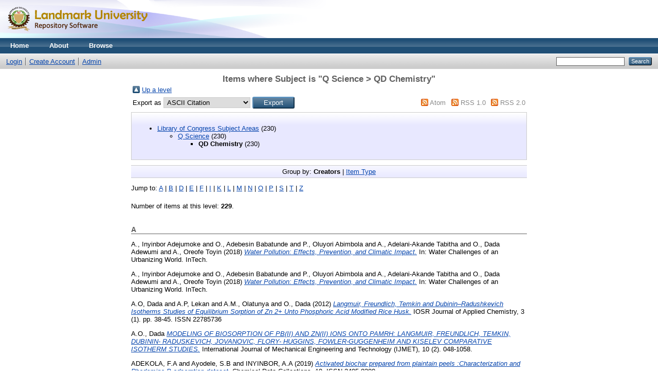

--- FILE ---
content_type: text/html; charset=utf-8
request_url: http://eprints.lmu.edu.ng/view/subjects/QD.html
body_size: 26164
content:
<!DOCTYPE html PUBLIC "-//W3C//DTD XHTML 1.0 Transitional//EN" "http://www.w3.org/TR/xhtml1/DTD/xhtml1-transitional.dtd">
<html xmlns="http://www.w3.org/1999/xhtml">
  <head>
    <meta http-equiv="X-UA-Compatible" content="IE=edge" />
    <title>Items where Subject is "Q Science &gt; QD Chemistry" - Landmark University Repository</title>
    <link rel="icon" href="/favicon.ico" type="image/x-icon" />
    <link rel="shortcut icon" href="/favicon.ico" type="image/x-icon" />
    <link rel="Top" href="http://eprints.lmu.edu.ng/" />
    <link rel="Sword" href="https://eprints.lmu.edu.ng/sword-app/servicedocument" />
    <link rel="SwordDeposit" href="https://eprints.lmu.edu.ng/id/contents" />
    <link rel="Search" type="text/html" href="http://eprints.lmu.edu.ng/cgi/search" />
    <link rel="Search" type="application/opensearchdescription+xml" href="http://eprints.lmu.edu.ng/cgi/opensearchdescription" title="Landmark University Repository" />
    <script type="text/javascript" src="http://www.google.com/jsapi"><!--padder--></script><script type="text/javascript">
// <![CDATA[
google.load("visualization", "1", {packages:["corechart", "geochart"]});
// ]]></script><script type="text/javascript">
// <![CDATA[
var eprints_http_root = "http:\/\/eprints.lmu.edu.ng";
var eprints_http_cgiroot = "http:\/\/eprints.lmu.edu.ng\/cgi";
var eprints_oai_archive_id = "eprints.lmu.edu.ng";
var eprints_logged_in = false;
// ]]></script>
    <style type="text/css">.ep_logged_in { display: none }</style>
    <link rel="stylesheet" type="text/css" href="/style/auto-3.3.16.css" />
    <script type="text/javascript" src="/javascript/auto-3.3.16.js"><!--padder--></script>
    <!--[if lte IE 6]>
        <link rel="stylesheet" type="text/css" href="/style/ie6.css" />
   <![endif]-->
    <meta name="Generator" content="EPrints 3.3.16" />
    <meta http-equiv="Content-Type" content="text/html; charset=UTF-8" />
    <meta http-equiv="Content-Language" content="en" />
    
  </head>
  <body>
    
    <div class="ep_tm_header ep_noprint">
      <div class="ep_tm_site_logo">
        <a href="http://eprints.lmu.edu.ng/" title="Landmark University Repository">
          <img alt="Landmark University Repository" src="/images/sitelogo.png" />
        </a>
      </div>
      <ul class="ep_tm_menu">
        <li>
          <a href="http://eprints.lmu.edu.ng">
            Home
          </a>
        </li>
        <li>
          <a href="http://eprints.lmu.edu.ng/information.html">
            About
          </a>
        </li>
        <li>
          <a href="http://eprints.lmu.edu.ng/view/" menu="ep_tm_menu_browse">
            Browse
          </a>
          <ul id="ep_tm_menu_browse" style="display:none;">
            <li>
              <a href="http://eprints.lmu.edu.ng/view/year/">
                Browse by 
                Year
              </a>
            </li>
            <li>
              <a href="http://eprints.lmu.edu.ng/view/subjects/">
                Browse by 
                Subject
              </a>
            </li>
            <li>
              <a href="http://eprints.lmu.edu.ng/view/divisions/">
                Browse by 
                Division
              </a>
            </li>
            <li>
              <a href="http://eprints.lmu.edu.ng/view/creators/">
                Browse by 
                Author
              </a>
            </li>
          </ul>
        </li>
      </ul>
      <table class="ep_tm_searchbar">
        <tr>
          <td align="left">
            <ul class="ep_tm_key_tools" id="ep_tm_menu_tools"><li><a href="http://eprints.lmu.edu.ng/cgi/users/home">Login</a></li><li><a href="/cgi/register">Create Account</a></li><li><a href="http://eprints.lmu.edu.ng/cgi/users/home?screen=Admin">Admin</a></li></ul>
          </td>
          <td align="right" style="white-space: nowrap">
            
            <form method="get" accept-charset="utf-8" action="http://eprints.lmu.edu.ng/cgi/search" style="display:inline">
              <input class="ep_tm_searchbarbox" size="20" type="text" name="q" />
              <input class="ep_tm_searchbarbutton" value="Search" type="submit" name="_action_search" />
              <input type="hidden" name="_action_search" value="Search" />
              <input type="hidden" name="_order" value="bytitle" />
              <input type="hidden" name="basic_srchtype" value="ALL" />
              <input type="hidden" name="_satisfyall" value="ALL" />
            </form>
          </td>
        </tr>
      </table>
    </div>
    <div>
      <div class="ep_tm_page_content">
        <h1 class="ep_tm_pagetitle">
          Items where Subject is "Q Science &gt; QD Chemistry"
        </h1>
        <table><tr><td><a href="./"><img src="/style/images/multi_up.png" border="0" /></a></td><td><a href="./">Up a level</a></td></tr></table><form method="get" accept-charset="utf-8" action="https://eprints.lmu.edu.ng/cgi/exportview">
<table width="100%"><tr>
  <td align="left">Export as <select name="format"><option value="Text">ASCII Citation</option><option value="BibTeX">BibTeX</option><option value="DC">Dublin Core</option><option value="XML">EP3 XML</option><option value="EndNote">EndNote</option><option value="HTML">HTML Citation</option><option value="JSON">JSON</option><option value="METS">METS</option><option value="CSV">Multiline CSV</option><option value="Ids">Object IDs</option><option value="ContextObject">OpenURL ContextObject</option><option value="RDFNT">RDF+N-Triples</option><option value="RDFN3">RDF+N3</option><option value="RDFXML">RDF+XML</option><option value="Refer">Refer</option><option value="RIS">Reference Manager</option></select><input value="Export" name="_action_export_redir" type="submit" class="ep_form_action_button" /><input name="view" id="view" value="subjects" type="hidden" /><input name="values" id="values" value="QD" type="hidden" /></td>
  <td align="right"> <span class="ep_search_feed"><a href="https://eprints.lmu.edu.ng/cgi/exportview/subjects/QD/Atom/QD.xml"><img src="/style/images/feed-icon-14x14.png" alt="[feed]" border="0" /></a> <a href="https://eprints.lmu.edu.ng/cgi/exportview/subjects/QD/Atom/QD.xml">Atom</a></span> <span class="ep_search_feed"><a href="https://eprints.lmu.edu.ng/cgi/exportview/subjects/QD/RSS/QD.rss"><img src="/style/images/feed-icon-14x14.png" alt="[feed]" border="0" /></a> <a href="https://eprints.lmu.edu.ng/cgi/exportview/subjects/QD/RSS/QD.rss">RSS 1.0</a></span> <span class="ep_search_feed"><a href="https://eprints.lmu.edu.ng/cgi/exportview/subjects/QD/RSS2/QD.xml"><img src="/style/images/feed-icon-14x14.png" alt="[feed]" border="0" /></a> <a href="https://eprints.lmu.edu.ng/cgi/exportview/subjects/QD/RSS2/QD.xml">RSS 2.0</a></span></td>
</tr>
<tr>
  <td align="left" colspan="2">
    
  </td>
</tr>
</table>

</form><div class="ep_toolbox"><div class="ep_toolbox_content"><ul><li><a href="subjects.html">Library of Congress Subject Areas</a> (230)<ul><li><a href="Q.html">Q Science</a> (230)<ul><li><strong>QD Chemistry</strong> (230)</li></ul></li></ul></li></ul></div></div><div class="ep_view_page ep_view_page_view_subjects"><div class="ep_view_group_by">Group by: <span class="ep_view_group_by_current">Creators</span> | <a href="QD.type.html">Item Type</a></div><div class="ep_view_jump ep_view_subjects_creators_name_jump"><div class="ep_view_jump_to">Jump to: <a href="#group_A">A</a> | <a href="#group_B">B</a> | <a href="#group_D">D</a> | <a href="#group_E">E</a> | <a href="#group_F">F</a> | <a href="#group_I">I</a> | <a href="#group_K">K</a> | <a href="#group_L">L</a> | <a href="#group_M">M</a> | <a href="#group_N">N</a> | <a href="#group_O">O</a> | <a href="#group_P">P</a> | <a href="#group_S">S</a> | <a href="#group_T">T</a> | <a href="#group_Z">Z</a></div></div><div class="ep_view_blurb">Number of items at this level: <strong>229</strong>.</div><a name="group_A"></a><h2>A</h2><p>


    <span class="person_name">A., Inyinbor Adejumoke</span> and <span class="person_name">O., Adebesin Babatunde</span> and <span class="person_name">P., Oluyori Abimbola</span> and <span class="person_name">A., Adelani-Akande Tabitha</span> and <span class="person_name">O., Dada Adewumi</span> and <span class="person_name">A., Oreofe Toyin</span>
  

(2018)

<a href="http://eprints.lmu.edu.ng/3467/"><em>Water Pollution: Effects, Prevention, and Climatic Impact.</em></a>


    
      In:  
      Water Challenges of an Urbanizing World.
    
    
    InTech.
    
  


  


</p><p>


    <span class="person_name">A., Inyinbor Adejumoke</span> and <span class="person_name">O., Adebesin Babatunde</span> and <span class="person_name">P., Oluyori Abimbola</span> and <span class="person_name">A., Adelani-Akande Tabitha</span> and <span class="person_name">O., Dada Adewumi</span> and <span class="person_name">A., Oreofe Toyin</span>
  

(2018)

<a href="http://eprints.lmu.edu.ng/5105/"><em>Water Pollution: Effects, Prevention, and Climatic Impact.</em></a>


    
      In:  
      Water Challenges of an Urbanizing World.
    
    
    InTech.
    
  


  


</p><p>


    <span class="person_name">A.O, Dada</span> and <span class="person_name">A.P, Lekan</span> and <span class="person_name">A.M., Olatunya</span> and <span class="person_name">O., Dada</span>
  

(2012)

<a href="http://eprints.lmu.edu.ng/5341/"><em>Langmuir, Freundlich, Temkin and Dubinin–Radushkevich Isotherms Studies of Equilibrium Sorption of Zn 2+ Unto Phosphoric Acid Modified Rice Husk.</em></a>


    IOSR Journal of Applied Chemistry, 3 (1).
     pp. 38-45.
     ISSN 22785736
  


  


</p><p>


    <span class="person_name">A.O., Dada</span>
  



<a href="http://eprints.lmu.edu.ng/5351/"><em>MODELING OF BIOSORPTION OF PB(II) AND&#13;
ZN(II) IONS ONTO PAMRH: LANGMUIR,&#13;
FREUNDLICH, TEMKIN, DUBININ-&#13;
RADUSKEVICH, JOVANOVIC, FLORY-&#13;
HUGGINS, FOWLER-GUGGENHEIM AND&#13;
KISELEV COMPARATIVE ISOTHERM STUDIES.</em></a>


    International Journal of Mechanical Engineering and Technology (IJMET), 10 (2).
     048-1058.
    
  


  


</p><p>


    <span class="person_name">ADEKOLA, F.A</span> and <span class="person_name">Ayodele, S.B</span> and <span class="person_name">INYINBOR, A.A</span>
  

(2019)

<a href="http://eprints.lmu.edu.ng/2451/"><em>Activated biochar prepared from plaintain peels :Characterization and Rhodamine B adsorption dataset.</em></a>


    Chemical Data Collections, 19.
    
     ISSN 2405-8300
  


  


</p><p>


    <span class="person_name">ADEKOLA, F.A</span> and <span class="person_name">Ayodele, S.B</span> and <span class="person_name">INYINBOR, A.A</span>
  

(2019)

<a href="http://eprints.lmu.edu.ng/2450/"><em>Efficient Rhodamine B Removal Using Acidand Alkaline-Activated Musa paradisiaca&#13;
Biochar.</em></a>


    Polish Journal of Environmental Studies, 28 (5).
    
     ISSN 3063-3070
  


  


</p><p>


    <span class="person_name">ADEKOLA, F.A</span> and <span class="person_name">Jimoh, Sodiq</span> and <span class="person_name">INYINBOR, A.A</span>
  

(2018)

<a href="http://eprints.lmu.edu.ng/2452/"><em>p-Nitrophenol Removal from Aqueous&#13;
Solution Using Raw and Modified Kaolinite.</em></a>


    Orbital: The Electronic Journal of Chemistry, 10 (6).
    
     ISSN e-ISSN 1984-6428
  


  


</p><p>


    <span class="person_name">Abimbola, Oluyori Peter</span> and <span class="person_name">Oluwasogo, Dada Adewumi</span> and <span class="person_name">Adejumoke, Inyinbor Abosede</span>
  

(2018)

<a href="http://eprints.lmu.edu.ng/3453/"><em>Phytochemical Analysis and Antioxidant Potential of Raphia Hookeri Leaf and Epicarp.</em></a>


    Oriental Journal of Chemistry, 34 (6).
     pp. 2742-2746.
     ISSN 0970020X
  


  


</p><p>


    <span class="person_name">Abodunrin, Temitope Olabisi</span> and <span class="person_name">Afolabi, Yemisi T.</span>
  

(2020)

<a href="http://eprints.lmu.edu.ng/5240/"><em>Assessment of the Effect of Glycine, Oxalic Acid and&#13;
Nitrogen-Phosphorus-Potassium (NPK) Fertilizer as&#13;
Nutrient Supplement Using Phosphate and Oxalic&#13;
Acid as Indices.</em></a>


    Pak. J. Anal. Environ. Chem., 1.
     pp. 102-106.
     ISSN 1996-918X
  


  


</p><p>


    <span class="person_name">Abodunrin, Temitope Olabisi</span> and <span class="person_name">Matous, Kloda</span> and <span class="person_name">Jan, Demel</span> and <span class="person_name">Marco, Taddei</span>
  

(2023)

<a href="http://eprints.lmu.edu.ng/5294/"><em>Water-based synthesis and nitrate release properties of a ZrIV-based metal–organic framework derived from L-aspartic acid.</em></a>


    Dalton Transactions, 52.
     pp. 5865-5869.
    
  


  


</p><p>


    <span class="person_name">Abodunrin, Temitope Olabisi</span> and <span class="person_name">Oladipo, A. C.</span> and <span class="person_name">Oladeji, O.S</span> and <span class="person_name">Bankole, D.T.</span> and <span class="person_name">Egharevba, G.O</span> and <span class="person_name">Bello, O.S.</span>
  



<a href="http://eprints.lmu.edu.ng/4446/"><em>MOF-based photocatalysts for hydrogen generation by water splitting.</em></a>


    
      In:  
      Metal-Organic Framework-Based Nanomaterials for Energy Conversion and Storage.
    
    
    Elsevier.
    
  


  


</p><p>


    <span class="person_name">Adebesin, B.O.</span> and <span class="person_name">RABIU, A. B</span> and <span class="person_name">Adeniyi, J.O.</span> and <span class="person_name">Amory-Mazaudier, C</span>
  

(2015)

<a href="http://eprints.lmu.edu.ng/778/"><em>Nighttime morphology of vertical plasma drifts&#13;
at Ouagadougou during different seasons&#13;
and phases of sunspot cycles 20–22.</em></a>


    JOURNAL OF GEOPHYSICAL RESEARCH - SPACE PHYSICS, 120.
     10,020-10,038.
    
  


  


</p><p>


    <span class="person_name">Adediran, A.A</span>
  

(2016)

<a href="http://eprints.lmu.edu.ng/669/"><em>Corrosion Inhibition of Mild Steel in Seawater using&#13;
Jatropha Stem.</em></a>


    “EFTIMIE MURGU” REŞIŢA, XXIII (1).
     pp. 228-238.
     ISSN ISSN 1453 - 7397
  


  


</p><p>


    <span class="person_name">Adediran, A.A</span>
  

(2016)

<a href="http://eprints.lmu.edu.ng/665/"><em>Microstructural study of pre-treated and enzymatic hydrolyzed bamboo.</em></a>


    Leonardo Electronic Journal of Practices and Technologies, 15 (28).
     pp. 235-252.
     ISSN ISSN 1583-1078
  


  


</p><p>


    <span class="person_name">Adediran, G.O</span> and <span class="person_name">Adediji, J.F</span> and <span class="person_name">Adebayo, M.A</span> and <span class="person_name">Dada, Adewumi O.</span>
  

(2009)

<a href="http://eprints.lmu.edu.ng/5/"><em>Removal of Pb2+ and Cr6+ ions from aqueous solution by earthworm cast soil.</em></a>


    Removal of Pb2+ and Cr6+ ions from aqueous solution  by earthworm cast soil, 4 (11).
     pp. 691-697.
     ISSN ISSN 1992 - 1950
  


  


</p><p>


    <span class="person_name">Adediran, G.O.</span> and <span class="person_name">Adediji, J.F.</span> and <span class="person_name">Adebayo, M.A.</span> and <span class="person_name">Dada, A.O.</span>
  

(2009)

<a href="http://eprints.lmu.edu.ng/5133/"><em>Removal of Pb&lt;sup&gt;2+&lt;/sup&gt; and Cr&lt;sup&gt;6+&lt;/sup&gt; ions from aqueous solution by earthworm cast soil.</em></a>


    International Journal of Physical Sciences, 4 (11).
     pp. 691-697.
    
  


  


</p><p>


    <span class="person_name">Adekanye, Timothy</span> and <span class="person_name">Dada, Adewumi O.</span> and <span class="person_name">Jegede, Kolapo</span>
  



<a href="http://eprints.lmu.edu.ng/3885/"><em>Pyrolysis of maize cob.</em></a>


    Research in Agricultural Engineering, 68 (1).
     pp. 1-8.
    
  


  


</p><p>


    <span class="person_name">Adekola, Folahan</span> and <span class="person_name">Ayodele, Suleiman</span> and <span class="person_name">Inyinbor, Adejumoke</span>
  

(2019)

<a href="http://eprints.lmu.edu.ng/3449/"><em>Efficient Rhodamine B Removal Using Acidand Alkaline-Activated Musa paradisiaca Biochar.</em></a>


    Polish Journal of Environmental Studies, 28 (5).
     pp. 3063-3070.
     ISSN 1230-1485
  


  


</p><p>


    <span class="person_name">Adekola, Folahan A.</span> and <span class="person_name">Ayodele, Suleiman B.</span> and <span class="person_name">Inyinbor, Adejumoke A.</span>
  

(2019)

<a href="http://eprints.lmu.edu.ng/3448/"><em>Activated biochar prepared from plaintain peels: Characterization and Rhodamine B adsorption data set.</em></a>


    Chemical Data Collections, 19.
     p. 100170.
     ISSN 24058300
  


  


</p><p>


    <span class="person_name">Adekola, Folahan Amoo</span> and <span class="person_name">Jimoh, Sodiq</span> and <span class="person_name">Inyinbor, Adejumoke Abosede</span>
  

(2018)

<a href="http://eprints.lmu.edu.ng/3450/"><em>p-Nitrophenol Removal from Aqueous Solution Using Raw and Modified Kaolinite.</em></a>


    Orbital: The Electronic Journal of Chemistry, 10 (6).
    
     ISSN 1984-6428
  


  


</p><p>


    <span class="person_name">Ademosun, O.T</span> and <span class="person_name">Ajanaku, C.O</span> and <span class="person_name">Oloyede, M.O</span> and <span class="person_name">Owolabi, A.O</span> and <span class="person_name">Ajayi, S.O</span> and <span class="person_name">Jonathan, H.O</span> and <span class="person_name">Ajanaku, K.O</span>
  



<a href="http://eprints.lmu.edu.ng/3040/"><em>PROXIMATE AND SENSORY EVALUATION OF PEANUT&#13;
CAKES FORTIFIED WITH MORINGA OLEIFERA LEAF&#13;
POWDER.</em></a>


    4th International Conference on Science and Sustainable Development.
     pp. 1-9.
    
  


  


</p><p>


    <span class="person_name">Ademosun, O.T</span> and <span class="person_name">Ajanaku, K.O</span> and <span class="person_name">Adebayo, A.H</span> and <span class="person_name">Oloyede, M.O</span> and <span class="person_name">Okere, D.U</span> and <span class="person_name">Akinsiku, A.A</span> and <span class="person_name">Ajayi, S.O</span> and <span class="person_name">Ajanaku, C.O</span> and <span class="person_name">Dokunmu, T.M</span> and <span class="person_name">Owolabi, A.O</span>
  



<a href="http://eprints.lmu.edu.ng/3038/"><em>Physico-Chemical, Microbial and Organoleptic&#13;
Properties of Yoghurt Fortified with Tomato Juice.</em></a>


    Journal of Food and Nutrition Research, 7 (11).
     pp. 810-814.
    
  


  


</p><p>


    <span class="person_name">Adeniyi, A. I.</span> and <span class="person_name">Iyinbor, A. A.</span> and <span class="person_name">Owolabi, A. O.</span> and <span class="person_name">Aremu, C. O.</span> and <span class="person_name">Oluwole, S. O.</span> and <span class="person_name">Oluyori, A. P.</span>
  



<a href="http://eprints.lmu.edu.ng/4565/"><em>Carica papaya stem: A Promising Bioresource for Crop Protection.</em></a>


    In: 1st  KU8 Conference of Universities in Kwara State.
  


  


</p><p>


    <span class="person_name">Adesina, Babatunde Taiwo</span> and <span class="person_name">Okikiola, Boluwape Temitope</span> and <span class="person_name">Elemile, Olugbenga Oluseun</span> and <span class="person_name">Joseph, Abiodun -</span> and <span class="person_name">Dada, Oluwasogo A</span> and <span class="person_name">Obayomi, Kehinde Shola</span> and <span class="person_name">Okon, Ekemini Moses</span> and <span class="person_name">Falana, Babatunde Michael</span> and <span class="person_name">Tokula, Blessing Enyo</span> and <span class="person_name">Ajayi, Oluwasegun Elijah</span>
  

(2021)

<a href="http://eprints.lmu.edu.ng/5095/"><em>Preparation and Characterization of Biochar and Activated Carbon Derived from Cashew Bagasse Waste.</em></a>


    In: ECS Meeting Abstracts, 14 Oct- 02 Nov 2021, France.
  


  


</p><p>


    <span class="person_name">Adewale, G.A.</span> and <span class="person_name">Saliu, O.D.</span> and <span class="person_name">Ighalo, J.O.</span> and <span class="person_name">Olosho, A.I.</span> and <span class="person_name">Bankole, D.T</span> and <span class="person_name">Amusat, S.O.</span> and <span class="person_name">Kelani, E.O.</span>
  

(2020)

<a href="http://eprints.lmu.edu.ng/3410/"><em>Effects of selected bleaching agents on the&#13;
functional and structural properties of orange&#13;
albedo starch-based bioplastics.</em></a>


    Journal of Polymer Engineering, 40 (2).
     pp. 120-128.
    
  


  


</p><p>


    <span class="person_name">Adewuyi, Gregory O,</span> and <span class="person_name">Etchie, Ayotunde T.</span> and <span class="person_name">Etchie, Tunde O.</span>
  

(2012)

<a href="http://eprints.lmu.edu.ng/1476/"><em>Evaluation of total petroleum hydrocarbons (TPH) and some related heavy metals in soil and groundwater of Ubeji settlement, Warri Metropolis, Nigeria.</em></a>


    Terrestrial and Aquatic Environmental Toxicology, 6 (1).
     pp. 61-65.
     ISSN 1749-0324
  


  


</p><p>


    <span class="person_name">Adewuyi, Gregory O.</span> and <span class="person_name">Etchie, Ayotunde T.</span> and <span class="person_name">Etchie, Tunde O.</span>
  

(2014)

<a href="http://eprints.lmu.edu.ng/1472/"><em>Health Risk Assessment of Exposure to Metals in a Nigerian Water Supply.</em></a>


    Human and Ecological Risk Assessment: An International Journal, 20 (1).
     pp. 29-44.
    
  


  


</p><p>


    <span class="person_name">Adewuyi, Gregory O.</span> and <span class="person_name">Etchie, Tunde O.</span> and <span class="person_name">Ademoyegan, Olufemi T.</span>
  

(2011)

<a href="http://eprints.lmu.edu.ng/1478/"><em>Determination of petroleum hydrocarbons and heavy metals in surface water and sediment of Ubeji river, Warri, Nigeria.</em></a>


    Bioremediation, Biodiversity and Bioavailability, 5.
     pp. 46-51.
    
  


  


</p><p>


    <span class="person_name">Adeyemi, O. S.</span> and <span class="person_name">Murata, Yuho</span> and <span class="person_name">Sugi, Tatsuki</span> and <span class="person_name">Han, Yongmei</span> and <span class="person_name">Kato, Kentaro</span>
  

(2017)

<a href="http://eprints.lmu.edu.ng/2138/"><em>Modulation of host HIF-1α activity and the tryptophan pathway contributes to the anti-Toxoplasma gondii potential of nanoparticles.</em></a>


    Biochemistry and Biophysics Reports, 11.
     pp. 84-92.
     ISSN 2405-5808
  


  


</p><p>


    <span class="person_name">Adeyemi, O. S.</span> and <span class="person_name">Murata, Yuho</span> and <span class="person_name">Sugi, Tatsuki</span> and <span class="person_name">Han, Yongmei</span> and <span class="person_name">Kato, Kentaro</span>
  

(2019)

<a href="http://eprints.lmu.edu.ng/2125/"><em>Nanoparticles show potential to retard bradyzoites in vitro formation of Toxoplasma gondii.</em></a>


    Folia Parasitologica, 66 (1).
     pp. 1-6.
     ISSN 1803-6465
  


  


</p><p>


    <span class="person_name">Adeyemi, O. S.</span> and <span class="person_name">Otohinoyi, D. A.</span> and <span class="person_name">Awakan, O. J.</span> and <span class="person_name">Adeyanju, A. A.</span>
  

(2018)

<a href="http://eprints.lmu.edu.ng/2126/"><em>Cellular apoptosis of HFF cells by inorganic nanoparticles not susceptible to modulation by Toxoplasma gondii infection in vitro.</em></a>


    Toxicology in Vitro, 54.
     pp. 280-285.
     ISSN 0887-2333
  


  


</p><p>


    <span class="person_name">Adimula, V. O</span> and <span class="person_name">Tella, A.C.</span> and <span class="person_name">Owalude, S. O.</span> and <span class="person_name">Oladipo, A. C.</span> and <span class="person_name">Olayemi, V. T.</span> and <span class="person_name">Adeniyi, E.</span> and <span class="person_name">Ismail, B.</span> and <span class="person_name">Mumtaz, A.</span> and <span class="person_name">Khan, A. S.</span>
  



<a href="http://eprints.lmu.edu.ng/5023/"><em>Synthesis, characterization and catalytic studies of bimetallic heteronuclear complexes for the reduction of nitroaromatic compounds.</em></a>


    Inorganic and nanometal chemistry.
    
    
  


  


</p><p>


    <span class="person_name">Ajala, E. O.</span> and <span class="person_name">Ajala, M. A.</span> and <span class="person_name">Ajao, A. O.</span> and <span class="person_name">Saka, H. B.</span> and <span class="person_name">Oladipo, A. C.</span>
  

(2020)

<a href="http://eprints.lmu.edu.ng/3426/"><em>Calcium-carbide residue: A precursor for the synthesis of CaO–Al 2 O 3 –SiO 2 –CaSO 4 solid acid catalyst for biodiesel production using waste lard.</em></a>


    Chemical Engineering Journal Advances, 4.
    
    
  


  


</p><p>


    <span class="person_name">Alejolowo, O.O.</span> and <span class="person_name">Anointing, P.E.</span> and <span class="person_name">Nwonuma, C.O.</span> and <span class="person_name">Awakan, O.J.</span> and <span class="person_name">Adeyemi, O.S.</span> and <span class="person_name">Ojo, O.A.</span> and <span class="person_name">Evbuomwan, I.O.</span> and <span class="person_name">Olaniran, A.F.</span>
  

(2022)

<a href="http://eprints.lmu.edu.ng/5046/"><em>Modulatory effect of fermented Tetracarpidium conophorum (African walnut) supplemented diet on cadmium-induced toxicity in rats.</em></a>


    Food Research, 6 (1).
     223â��232.
    
  


  


</p><p>


    <span class="person_name">Arise, Rotimi Olusanya</span> and <span class="person_name">Aburo, Oluwaseun Ruth</span> and <span class="person_name">Farohunbi, Samuel Tobi</span> and <span class="person_name">Adewale, Adenike Adebola</span>
  

(2016)

<a href="http://eprints.lmu.edu.ng/2344/"><em>Antidiabetic and Antioxidant Activities of Ethanolic Extract of Dried Flowers of Moringa oleifera in Streptozotocin-induced Diabetic Rats.</em></a>


    ACTA FACULTATIS MEDICAE NAISSENSIS, 33 (4).
     pp. 259-272.
    
  


  


</p><p>


    <span class="person_name">Arise, Rotimi Olusanya</span> and <span class="person_name">Acho, Marvellous A.</span> and <span class="person_name">Yekeen, Abeeb A.</span> and <span class="person_name">Omokanye, Ibrahim A.</span> and <span class="person_name">Sunday-Nwaso, Elizabeth O.</span> and <span class="person_name">Akiode, Olatunbosun S.</span> and <span class="person_name">Malomo, S.O.</span>
  

(2019)

<a href="http://eprints.lmu.edu.ng/2341/"><em>Kinetics of angiotensin -1 converting enzyme inhibition and antioxidative properties of Azadirachta indica seed protein hydrolysates.</em></a>


    Heliyon, 5.
    
     ISSN 2405-8440
  


  


</p><p>


    <span class="person_name">Arise, Rotimi Olusanya</span> and <span class="person_name">Akintola, A.A.</span> and <span class="person_name">Olarinoye, J. B.</span> and <span class="person_name">Balogun, E. A.</span>
  

(2012)

<a href="http://eprints.lmu.edu.ng/2350/"><em>Effects of aqueous extract of nauclea latifolia stem on lipid profile and some enzymes of rat liver and kidney.</em></a>


    International Journal of pharmacology, 8 (5).
     pp. 389-395.
     ISSN 1811-7775
  


  


</p><p>


    <span class="person_name">Arise, Rotimi Olusanya</span> and <span class="person_name">Arise, Abimbola K.</span> and <span class="person_name">Oyewole, Oluwole I.</span> and <span class="person_name">Malomo, S.O.</span>
  

(2019)

<a href="http://eprints.lmu.edu.ng/2342/"><em>Ivermectin Protects against Monosodium Glutamate-Induced Excitotoxicity in the Rat.</em></a>


    Acta Facultatis Medicae Naissensis, 36 (1).
     pp. 38-47.
    
  


  


</p><p>


    <span class="person_name">Arise, Rotimi Olusanya</span> and <span class="person_name">Elizabeth, Sunday-Nwaso</span> and <span class="person_name">Farohunbi, Samuel Tobi</span> and <span class="person_name">Nafiu, Mikhail Olugbemiro</span> and <span class="person_name">Tella, Adedibu Clement</span>
  

(2017)

<a href="http://eprints.lmu.edu.ng/2343/"><em>Mechanochemical Synthesis, In vivo Anti-malarial and Safety Evaluation of Amodiaquine-zinc Complex.</em></a>


    Acta Facultatis Medicae Naissensis, 34 (3).
     pp. 221-233.
    
  


  


</p><p>


    <span class="person_name">Arise, Rotimi Olusanya</span> and <span class="person_name">Idi, Jalil James</span> and <span class="person_name">Mic-Braimoh, Iseoluwa Maureen</span> and <span class="person_name">Korode, Emmanuel</span> and <span class="person_name">Ahmed, Risikat Nike</span> and <span class="person_name">Osemwegie, Omorefosa</span>
  

(2019)

<a href="http://eprints.lmu.edu.ng/2340/"><em>In vitro Angiotesin-1-converting enzyme,α-amylase andα-glucosidaseinhibitory and antioxidant activities ofLuffa cylindrical(L.) M. Roem seed protein hydrolysate.</em></a>


    Heliyon, 5.
    
     ISSN 2405-8440
  


  


</p><p>


    <span class="person_name">Arise, Rotimi Olusanya</span> and <span class="person_name">Malomo, S.O.</span> and <span class="person_name">Bolarinwa, O.A.</span>
  

(2013)

<a href="http://eprints.lmu.edu.ng/2347/"><em>Comparative antimalarial and safety attributes of methanolic extract of leaves of Tithonia diversifolia and Morinda lucida in animal models.</em></a>


    American journal of Drug Discovery and Development, 3 (3).
     pp. 140-148.
     ISSN 2150-427x
  


  


</p><p>


    <span class="person_name">Arise, Rotimi Olusanya</span> and <span class="person_name">Tella, A.C.</span> and <span class="person_name">Akintola, A.A.</span> and <span class="person_name">Akiode, Olatunbosun S.</span> and <span class="person_name">Malomo, S.O.</span>
  

(2012)

<a href="http://eprints.lmu.edu.ng/2349/"><em>TOXICITY EVALUATION OF CRANKCASE OIL IN RATS.</em></a>


    EXCLI Journal, 11.
     pp. 219-225.
     ISSN 1611-2156
  


  


</p><p>


    <span class="person_name">Awakan, O. J.</span> and <span class="person_name">Ohue, A. E.</span> and <span class="person_name">Adeyemi, O. S.</span> and <span class="person_name">Dada, A. O.</span> and <span class="person_name">Nwonuma, C. O.</span> and <span class="person_name">Olaolu, T. D.</span> and <span class="person_name">Alejolowo, O. O.</span> and <span class="person_name">Ajibade, M. A.</span>
  

(2021)

<a href="http://eprints.lmu.edu.ng/3524/"><em>Orally administered gold nanoparticles caused mild oxidative stress in the lungs and liver of Wistar rats.</em></a>


    Comparative Clinical Pathology, 30 (3).
     pp. 483-491.
     ISSN 1618-5641
  


  


</p><a name="group_B"></a><h2>B</h2><p>


    <span class="person_name">BANKOLE,, DEBORAH TEMITOPE</span>
  

(2022)

<a href="http://eprints.lmu.edu.ng/5599/"><em>MODELING AND ADSORPTION STUDIES OF SELECTED PHARMACEUTICALS AND FOOD DYES ONTO CHEMICALLY MODIFIED AGROWASTE BIOMASS.</em></a>


    ["eprint_fieldopt_thesis_type_phd" not defined] thesis, Landmark University, Omu Aran, Kwara State.
  



</p><p>


    <span class="person_name">BELLO, Oluwasesan M.</span> and <span class="person_name">OGUNTOYE, Olubunmi Stephen</span> and <span class="person_name">DADA, Adewumi Oluwasogo</span> and <span class="person_name">BELLO, Oluwatoyin E.</span> and <span class="person_name">ALI, Tijjani</span> and <span class="person_name">ALHAJI, Ahmad Abdullahi</span> and <span class="person_name">ADENIYI, Oluwatosin</span>
  

(2020)

<a href="http://eprints.lmu.edu.ng/3257/"><em>Phytobiological-facilitated Production of Silver Nanoparticles From Selected Non-cultivated Vegetables in Nigeria and Their Biological Potential.</em></a>


    Turkish Journal of Pharmaceutical Sciences, 17 (6).
     pp. 599-609.
     ISSN 1304-530X
  


  


</p><p>


    <span class="person_name">BELLO, Oluwasesan M.</span> and <span class="person_name">OGUNTOYE, Olubunmi Stephen</span> and <span class="person_name">DADA, Adewumi Oluwasogo</span> and <span class="person_name">BELLO, Oluwatoyin E.</span> and <span class="person_name">ALI, Tijjani</span> and <span class="person_name">ALHAJI, Ahmad Abdullahi</span> and <span class="person_name">ADENIYI, Oluwatosin</span>
  

(2020)

<a href="http://eprints.lmu.edu.ng/5099/"><em>Phytobiological-facilitated Production of Silver Nanoparticles From Selected Non-cultivated Vegetables in Nigeria and Their Biological Potential.</em></a>


    Turkish Journal of Pharmaceutical Sciences, 17 (6).
     599â��609.
    
  


  


</p><p>


    <span class="person_name">Balogun, I. I.</span> and <span class="person_name">Sojobi, A. O.</span> and <span class="person_name">Oyedepo, B. O.</span>
  

(2016)

<a href="http://eprints.lmu.edu.ng/510/"><em>Assessment of rainfall variability, rainwater harvesting potential and storage requirements in Odeda Local Government Area of Ogun State in South-western Nigeria.</em></a>


    Cogent Environmental Science, 2.
     pp. 1-24.
    
  


  


</p><p>


    <span class="person_name">Bankole, D.T.</span> and <span class="person_name">Abodunrin, T.O</span> and <span class="person_name">Egharevba, G.O</span> and <span class="person_name">Oladipo, A. C.</span> and <span class="person_name">Oladeji, O.S</span> and <span class="person_name">Bello, O.S.</span>
  



<a href="http://eprints.lmu.edu.ng/4447/"><em>Metal-organic framework for&#13;
photocatalytic reduction of&#13;
carbon dioxide.</em></a>


    
      In:  
      Metal-Organic Framework-Based Nanomaterials for Energy Conversion and Storage.
    
    
    Elsevier.
    
  


  


</p><p>


    <span class="person_name">Bankole, Deborah</span> and <span class="person_name">INYINBOR, A.A</span> and <span class="person_name">Oluyori, Abimbola</span> and <span class="person_name">Arowolo, Michael Olaolu</span>
  



<a href="http://eprints.lmu.edu.ng/4452/"><em>Adsorptive removal of synthetic food dyes using low-cost biochar: Efficiency prediction, kinetics and desorption index evaluation.</em></a>


    Bioresource Technology Report.
    
    
  


  


</p><p>


    <span class="person_name">Bankole, Deborah</span> and <span class="person_name">Oluyori, Abimbola</span> and <span class="person_name">INYINBOR, A.A</span>
  



<a href="http://eprints.lmu.edu.ng/5080/"><em>Acid-activated Hibiscus sabdariffa seed pods biochar for the adsorption of&#13;
Chloroquine phosphate: Prediction of adsorption efficiency via machine learning approach.</em></a>


    South African Journal of Chemical Engineering.
    
    
  


  


</p><p>


    <span class="person_name">Bankole, Deborah</span> and <span class="person_name">Oluyori, Abimbola</span> and <span class="person_name">INYINBOR, A.A</span>
  



<a href="http://eprints.lmu.edu.ng/4455/"><em>The Removal of Pharmaceutical Pollutants form Aqueous solution by agrowaste.</em></a>


    Arabian Journal of Chemistry.
    
    
  


  


</p><p>


    <span class="person_name">Barnabas, M. E.</span> and <span class="person_name">Rotimi, Damilare E.</span> and <span class="person_name">Elebiyo, T. C.</span> and <span class="person_name">Okeniyi, F. A.</span> and <span class="person_name">Awakan, O. J.</span> and <span class="person_name">Adeyemi, O. S.</span>
  



<a href="http://eprints.lmu.edu.ng/5075/"><em>Lipid profling and toxico pathological assessment of the subacute oral administration of the slime extract of Archachatina marginata in rats.</em></a>


    Toxicology and Environmental Health Sciences..
    
    
  


  


</p><p>


    <span class="person_name">Bello, O.M.</span> and <span class="person_name">Fasinu, P.S.</span> and <span class="person_name">Bello, O.E.</span> and <span class="person_name">Ogbesejana, A.B.</span> and <span class="person_name">Adetunji, C.O.</span> and <span class="person_name">Dada, A.O.</span> and <span class="person_name">Ibitoye, O.S.</span> and <span class="person_name">Aloko, S.</span> and <span class="person_name">Oguntoye, O.S.</span>
  

(2019)

<a href="http://eprints.lmu.edu.ng/3457/"><em>Wild vegetable Rumex acetosa Linn.: Its ethnobotany, pharmacology and phytochemistry – A review.</em></a>


    South African Journal of Botany, 125.
     pp. 149-160.
     ISSN 02546299
  


  


</p><p>


    <span class="person_name">Bello, O.S.</span>
  

(2019)

<a href="http://eprints.lmu.edu.ng/2231/"><em>Biosorption of ibuprofen using functionalized bean husks.</em></a>


    Sustainable Chemistry and Pharmacy, 13.
    
     ISSN 2352-5541
  


  


</p><p>


    <span class="person_name">Bello, Olugbenga S.</span> and <span class="person_name">Adegoke, Kayode A.</span> and <span class="person_name">Inyinbor, Adejumoke A.</span> and <span class="person_name">Dada, Adewumi O.</span>
  

(2021)

<a href="http://eprints.lmu.edu.ng/3530/"><em>Trapping Rhodamine B dye using functionalized mango ( Mangifera indica ) pod.</em></a>


    Water Environment Research.
    
     ISSN 1061-4303
  


  


</p><p>


    <span class="person_name">Bello, Olugbenga S.</span> and <span class="person_name">Adegoke, Kayode A.</span> and <span class="person_name">Inyinbor, Adejumoke A.</span> and <span class="person_name">Dada, Adewumi O.</span>
  

(2021)

<a href="http://eprints.lmu.edu.ng/5097/"><em>Trapping Rhodamine B dye using functionalized mango ( Mangifera indica ) pod.</em></a>


    Water Environment Research.
    
    
  


  


</p><p>


    <span class="person_name">Bello, Olugbenga Solomon</span> and <span class="person_name">Adegoke, Kayode Adesina</span> and <span class="person_name">Inyinbor, Adejumoke Abosede</span> and <span class="person_name">Dada, Adewumi Oluwasogo</span>
  

(2016)

<a href="http://eprints.lmu.edu.ng/5111/"><em>Preparation and Characterization of Modified Adsorbents Derived from Pawpaw (Carica papaya) Leaf.</em></a>


    In: International Proceedings of Chemical, Biological and Environmental Engineering,.
  


  


</p><p>


    <span class="person_name">Bello, Olugbenga Solomon</span> and <span class="person_name">Alabi, Esther Oluwadamilola</span> and <span class="person_name">Adegoke, Kayode Adesina</span> and <span class="person_name">Adegboyega, Samuel Adewale</span> and <span class="person_name">Inyinbor, Adejumoke Abosede</span> and <span class="person_name">Dada, Adewumi Oluwasogo</span>
  

(2020)

<a href="http://eprints.lmu.edu.ng/3253/"><em>Rhodamine B dye sequestration using Gmelina aborea leaf powder.</em></a>


    Heliyon, 6 (1).
     e02872.
     ISSN 24058440
  


  


</p><p>


    <span class="person_name">Bello, Olugbenga Solomon</span> and <span class="person_name">Alabi, Esther Oluwadamilola</span> and <span class="person_name">Adegoke, Kayode Adesina</span> and <span class="person_name">Adegboyega, Samuel Adewale</span> and <span class="person_name">Inyinbor, Adejumoke Abosede</span> and <span class="person_name">Dada, Adewumi Oluwasogo</span>
  

(2020)

<a href="http://eprints.lmu.edu.ng/3320/"><em>Rhodamine B dye sequestration using Gmelina aborea leaf powder.</em></a>


    Heliyon, 6 (1).
     e02872.
     ISSN 24058440
  


  


</p><a name="group_D"></a><h2>D</h2><p>


    <span class="person_name">Dada, A. O.</span> and <span class="person_name">Adekola, F. A.</span> and <span class="person_name">Odebunmi, E. O.</span>
  

(2017)

<a href="http://eprints.lmu.edu.ng/3515/"><em>A novel zerovalent manganese for removal of copper ions: synthesis, characterization and adsorption studies.</em></a>


    Applied Water Science, 7 (3).
     pp. 1409-1427.
     ISSN 2190-5487
  


  


</p><p>


    <span class="person_name">Dada, A. O.</span> and <span class="person_name">Adekola, F. A.</span> and <span class="person_name">Odebunmi, E. O.</span>
  

(2017)

<a href="http://eprints.lmu.edu.ng/3518/"><em>A novel zerovalent manganese for removal of copper ions: synthesis, characterization and adsorption studies.</em></a>


    Applied Water Science, 7 (3).
     pp. 1409-1427.
     ISSN 2190-5487
  


  


</p><p>


    <span class="person_name">Dada, A. O.</span> and <span class="person_name">Adekola, F. A.</span> and <span class="person_name">Odebunmi, E. O.</span>
  

(2015)

<a href="http://eprints.lmu.edu.ng/5112/"><em>A novel zerovalent manganese for removal of copper ions: synthesis, characterization and adsorption studies.</em></a>


    Applied Water Science, 7 (3).
     pp. 1409-1427.
    
  


  


</p><p>


    <span class="person_name">Dada, A.O.</span> and <span class="person_name">Adekola, F.A.</span> and <span class="person_name">Odebunmi, E.O.</span> and <span class="person_name">Dada, F.E.</span> and <span class="person_name">Bello, O.S.</span> and <span class="person_name">Ogunlaja, A.S.</span>
  

(2020)

<a href="http://eprints.lmu.edu.ng/5100/"><em>Bottom-up approach synthesis of core-shell nanoscale zerovalent iron (CS-nZVI): Physicochemical and spectroscopic characterization with Cu(II) ions adsorption application.</em></a>


    MethodsX, 7.
    
    
  


  


</p><p>


    <span class="person_name">Dada, A.O.</span> and <span class="person_name">Adekola, F.A.</span> and <span class="person_name">Odebunmi, E.O.</span> and <span class="person_name">Inyinbor, A.A.</span> and <span class="person_name">Akinyemi, B.A.</span> and <span class="person_name">Adesewa, I.D.</span>
  

(2019)

<a href="http://eprints.lmu.edu.ng/5103/"><em>Kinetics and Thermodynamics of Adsorption of Rhodamine B onto Bentonite Supported Nanoscale Zerovalent Iron Nanocomposite.</em></a>


    In: 3rd International Conference on Science and Sustainable Development (ICSSD 2019), 2019.
  


  


</p><p>


    <span class="person_name">Dada, A.O.</span> and <span class="person_name">Inyinbor, A.A.</span> and <span class="person_name">Adekola, F.A.</span> and <span class="person_name">Odebunmi, E.O.</span> and <span class="person_name">Bello, O.S.</span> and <span class="person_name">Ayo-Akere, S.</span>
  

(2018)

<a href="http://eprints.lmu.edu.ng/5106/"><em>Kinetics and isotherm modeling of adsorption of rhodamine B dye onto chitosan supported zerovalent iron nanocomposite (C-nZVI).</em></a>


    International Journal of Civil Engineering and Technology, 9 (13).
     pp. 1591-1605.
    
  


  


</p><p>


    <span class="person_name">Dada, A.O.</span> and <span class="person_name">Ojediran, J.O.</span> and <span class="person_name">Olalekan, A.P.</span>
  

(2013)

<a href="http://eprints.lmu.edu.ng/5119/"><em>Sorption of Pb&lt;sup&gt;2+&lt;/sup&gt; from aqueous solution unto modified rice husk: Isotherms studies.</em></a>


    Advances in Physical Chemistry, 2013.
    
    
  


  


</p><p>


    <span class="person_name">Dada, Adewumi O.</span>
  

(2017)

<a href="http://eprints.lmu.edu.ng/1230/"><em>Liquid phase scavenging of Cd (II) and Cu (II) ions onto novel nanoscale zerovalent manganese (nZVMn): Equilibrium, kinetic and thermodynamic studies.</em></a>


    Environmental Nanotechnology, Monitoring &amp; Management, 8.
     pp. 63-72.
    
  


  


</p><p>


    <span class="person_name">Dada, Adewumi O.</span>
  

(2017)

<a href="http://eprints.lmu.edu.ng/1229/"><em>Supplementary Material.</em></a>


    [Dataset]
  


   (Submitted)


</p><p>


    <span class="person_name">Dada, Adewumi O.</span>
  

(2015)

<a href="http://eprints.lmu.edu.ng/432/"><em>A novel zerovalent manganese for removal of copper ions:&#13;
synthesis, characterization and adsorption studies.</em></a>


    Applied Water Science (Springer).
     pp. 1-19.
     ISSN 2190-5487
  


  


</p><p>


    <span class="person_name">Dada, Adewumi O.</span> and <span class="person_name">ADEKOLA, F.A</span> and <span class="person_name">Adeyemi, O. S.</span> and <span class="person_name">Bello, Oluwasesan M.</span>
  



<a href="http://eprints.lmu.edu.ng/1008/"><em>Exploring the Effect of Operational Factors and&#13;
Characterization Imperative to the Synthesis of Silver&#13;
Nanoparticles.</em></a>


    
      In:  
      Exploring the Effect of Operational Factors and Characterization Imperative to the Synthesis of Silver Nanoparticles.
    
    
    IntechOpen, pp. 166-188.
    
  


  


</p><p>


    <span class="person_name">Dada, Adewumi O.</span> and <span class="person_name">ADEKOLA, F.A</span> and <span class="person_name">ODEBUNMI, E.O</span>
  

(2015)

<a href="http://eprints.lmu.edu.ng/376/"><em>Kinetics and Equilibrium Models for Sorption of&#13;
Cu(II) onto a Novel Manganese Nano-adsorbent.</em></a>


    Journal of Dispersion Science and Technology, 37 (1).
     pp. 119-133.
     ISSN ISSN: 0193-2691
  


  


</p><p>


    <span class="person_name">Dada, Adewumi O.</span> and <span class="person_name">ADEKOLA, F.A</span> and <span class="person_name">ODEBUNMI, E.O</span>
  

(2017)

<a href="http://eprints.lmu.edu.ng/1450/"><em>Kinetics, Mechanism, Isotherm and Thermodynamic Studies of Liquid Phase Adsorption of Pb2+ onto Wood Activated Carbon Supported Zerovalent Iron (WAC-ZVI) Nanocomposite.</em></a>


    Cogent Chemistry, 3 (135165).
     pp. 1-20.
    
  


  


</p><p>


    <span class="person_name">Dada, Adewumi O.</span> and <span class="person_name">Adekola, Folahan A.</span> and <span class="person_name">Adeyemi, Oluyomi S.</span> and <span class="person_name">Bello, Oluwasesan M.</span> and <span class="person_name">Oluwaseun, Adetunji C.</span> and <span class="person_name">Awakan, Oluwakemi J.</span> and <span class="person_name">Grace, Femi-Adepoju A.</span>
  

(2018)

<a href="http://eprints.lmu.edu.ng/3513/"><em>Exploring the Effect of Operational Factors and Characterization Imperative to the Synthesis of Silver Nanoparticles.</em></a>


    Exploring the Effect of Operational Factors and Characterization Imperative to the Synthesis of Silver Nanoparticles.
    
    
  


  


</p><p>


    <span class="person_name">Dada, Adewumi O.</span> and <span class="person_name">Adekola, Folahan A.</span> and <span class="person_name">Odebunmi, Ezekiel O.</span>
  

(2017)

<a href="http://eprints.lmu.edu.ng/5108/"><em>Kinetics, mechanism, isotherm and thermodynamic studies of liquid phase adsorption of Pb2\mathplus onto wood activated carbon supported zerovalent iron (WAC-ZVI) nanocomposite.</em></a>


    Cogent Chemistry, 3 (1).
    
    
  


  


</p><p>


    <span class="person_name">Dada, Adewumi O.</span> and <span class="person_name">Adekola, Folahan A.</span> and <span class="person_name">Odebunmi, Ezekiel O.</span>
  

(2017)

<a href="http://eprints.lmu.edu.ng/3517/"><em>Liquid phase scavenging of Cd (II) and Cu (II) ions onto novel nanoscale zerovalent manganese (nZVMn): Equilibrium, kinetic and thermodynamic studies.</em></a>


    Environmental Nanotechnology, Monitoring &amp; Management, 8.
     pp. 63-72.
     ISSN 22151532
  


  


</p><p>


    <span class="person_name">Dada, Adewumi O.</span> and <span class="person_name">Adekola, Folahan A.</span> and <span class="person_name">Odebunmi, Ezekiel O.</span> and <span class="person_name">Dada, Fehintoluwa E.</span> and <span class="person_name">Bello, Oluwasesan M.</span> and <span class="person_name">Akinyemi, Banjo A.</span> and <span class="person_name">Bello, Olugbenga S.</span> and <span class="person_name">Umukoro, Oghenerukevwe G.</span>
  

(2020)

<a href="http://eprints.lmu.edu.ng/3250/"><em>Sustainable and low-cost Ocimum gratissimum for biosorption of indigo carmine dye: kinetics, isotherm, and thermodynamic studies.</em></a>


    International Journal of Phytoremediation, 22 (14).
     pp. 1524-1537.
     ISSN 1522-6514
  


  


</p><p>


    <span class="person_name">Dada, Adewumi O.</span> and <span class="person_name">Adekola, Folahan A.</span> and <span class="person_name">Odebunmi, Ezekiel O.</span> and <span class="person_name">Dada, Fehintoluwa E.</span> and <span class="person_name">Bello, Oluwasesan M.</span> and <span class="person_name">Akinyemi, Banjo A.</span> and <span class="person_name">Bello, Olugbenga S.</span> and <span class="person_name">Umukoro, Oghenerukevwe G.</span>
  

(2020)

<a href="http://eprints.lmu.edu.ng/5098/"><em>Sustainable and low-costOcimum gratissimumfor biosorption of indigo carmine dye: kinetics, isotherm, and thermodynamic studies.</em></a>


    International Journal of Phytoremediation, 22 (14).
     pp. 1524-1537.
    
  


  


</p><p>


    <span class="person_name">Dada, Adewumi O.</span> and <span class="person_name">Adekola, Folahan A.</span> and <span class="person_name">Odebunmi, Ezekiel O.</span> and <span class="person_name">Ogunlaja, Adeniyi S.</span> and <span class="person_name">Bello, Olugbenga S.</span>
  

(2021)

<a href="http://eprints.lmu.edu.ng/3532/"><em>Two–three parameters isotherm modeling, kinetics with statistical validity, desorption and thermodynamic studies of adsorption of Cu(II) ions onto zerovalent iron nanoparticles.</em></a>


    Scientific Reports, 11 (1).
    
     ISSN 2045-2322
  


  


</p><p>


    <span class="person_name">Dada, Adewumi O.</span> and <span class="person_name">Adekola, Folahan A.</span> and <span class="person_name">Odebunmi, Ezekiel O.</span> and <span class="person_name">Ogunlaja, Adeniyi S.</span> and <span class="person_name">Bello, Olugbenga S.</span>
  

(2021)

<a href="http://eprints.lmu.edu.ng/5094/"><em>Two–three parameters isotherm modeling, kinetics with statistical validity, desorption and thermodynamic studies of adsorption of Cu(II) ions onto zerovalent iron nanoparticles.</em></a>


    Scientific Reports, 11 (1).
    
    
  


  


</p><p>


    <span class="person_name">Dada, Adewumi O.</span> and <span class="person_name">Adekola, Folahan A.</span> and <span class="person_name">Odebunmi, Ezekiel O.</span> and <span class="person_name">Shon, Young-Seok</span>
  

(2017)

<a href="http://eprints.lmu.edu.ng/3519/"><em>Kinetics, mechanism, isotherm and thermodynamic studies of liquid phase adsorption of Pb2+ onto wood activated carbon supported zerovalent iron (WAC-ZVI) nanocomposite.</em></a>


    Cogent Chemistry, 3 (1).
     p. 1351653.
     ISSN 2331-2009
  


  


</p><p>


    <span class="person_name">Dada, Adewumi O.</span> and <span class="person_name">Adekola, Folahan. A.</span> and <span class="person_name">Odebunmi, Ezekiel. O.</span> and <span class="person_name">Inyinbor, Adejumoke. A.</span> and <span class="person_name">Akinyemi, Banjo A</span> and <span class="person_name">Adesewa, Ilesanmi, D.</span>
  

(2019)

<a href="http://eprints.lmu.edu.ng/3469/"><em>Kinetics and Thermodynamics of Adsorption of Rhodamine B onto Bentonite Supported Nanoscale Zerovalent Iron Nanocomposite.</em></a>


    In: 3rd International Conference on Science and Sustainable Development (ICSSD 2019) "Science, Technology and Research.
  


  


</p><p>


    <span class="person_name">Dada, Adewumi O.</span> and <span class="person_name">INYINBOR, A.A</span>
  

(2018)

<a href="http://eprints.lmu.edu.ng/1782/"><em>Effect of operational parameters, characterization and antibacterial studies of green synthesis of silver nanoparticles using Tithonia diversifolia.</em></a>


    PeerJ.
     pp. 1-17.
    
  


  


</p><p>


    <span class="person_name">Dada, Adewumi O.</span> and <span class="person_name">INYINBOR, A.A</span> and <span class="person_name">ADEKOLA, F.A</span> and <span class="person_name">Odebunmi, E. O.</span> and <span class="person_name">Ayo-Akere, S.</span>
  



<a href="http://eprints.lmu.edu.ng/3471/"><em>KINETICS AND ISOTHERM MODELING OF ADSORPTION OF RHODAMINE B DYE ONTO CHITOSAN SUPPORTED ZEROVALENT IRON NANOCOMPOSITE (C-nZVI).</em></a>


    IJCIET.
    
    
  


  


</p><p>


    <span class="person_name">Dada, Adewumi O.</span> and <span class="person_name">INYINBOR, A.A</span> and <span class="person_name">Adelani-Akande, T. A.</span> and <span class="person_name">Oluyori, Abimbola</span> and <span class="person_name">Okunola, Abiodun A.</span>
  

(2018)

<a href="http://eprints.lmu.edu.ng/1436/"><em>Effect of operational parameters,characterization and antibacterial studies of green synthesis of silver nanoparticles using Tithonia diversifolia.</em></a>


    PeerJ, 6.
     pp. 1-17.
    
  


  


</p><p>


    <span class="person_name">Dada, Adewumi O.</span> and <span class="person_name">INYINBOR, A.A</span> and <span class="person_name">Bello, O. S.</span> and <span class="person_name">Tokula, B.E</span>
  



<a href="http://eprints.lmu.edu.ng/4459/"><em>Novel plantain peel activated carbon–supported zinc oxide&#13;
nanocomposites (PPAC‑ZnO‑NC) for adsorption of chloroquine&#13;
synthetic pharmaceutical used for COVID‑19 treatment.</em></a>


    Biomass Conversion and Biorefinery.
    
    
  


  


</p><p>


    <span class="person_name">Dada, Adewumi O.</span> and <span class="person_name">INYINBOR, A.A</span> and <span class="person_name">Oluyori, Abimbola</span>
  

(2012)

<a href="http://eprints.lmu.edu.ng/24/"><em>Comparative Adsorption Of Dyes Unto Activated Carbon &#13;
Prepared From Maize Stems And Sugar Cane Stems.</em></a>


    Comparative Adsorption Of Dyes Unto Activated Carbon  Prepared From Maize Stems And Sugar Cane Stems, 2 (3).
     pp. 38-43.
     ISSN ISSN: 2278-5736
  


  


</p><p>


    <span class="person_name">Dada, Adewumi O.</span> and <span class="person_name">INYINBOR, A.A</span> and <span class="person_name">Oluyori, Abimbola</span>
  

(2012)

<a href="http://eprints.lmu.edu.ng/1461/"><em>Preparation and characterization of activated carbon using coconut and Palm kernel shells.</em></a>


    Science Focus, 17 (2).
     pp. 188-197.
    
  


  


</p><p>


    <span class="person_name">Dada, Adewumi O.</span> and <span class="person_name">Inyinbor, Adejumoke A.</span> and <span class="person_name">Bello, Olugbenga S.</span> and <span class="person_name">Tokula, Blessing E.</span>
  

(2023)

<a href="http://eprints.lmu.edu.ng/5350/"><em>Novel plantain peel activated carbon–supported zinc oxide nanocomposites (PPAC-ZnO-NC) for adsorption of chloroquine synthetic pharmaceutical used for COVID-19 treatment.</em></a>


    Biomass Conversion and Biorefinery, 13 (10).
     pp. 9181-9193.
     ISSN 2190-6815
  


  


</p><p>


    <span class="person_name">Dada, Adewumi O.</span> and <span class="person_name">Inyinbor, Adejumoke A.</span> and <span class="person_name">Idu, Ebiega I.</span> and <span class="person_name">Bello, Oluwasesan M.</span> and <span class="person_name">Oluyori, Abimbola P.</span> and <span class="person_name">Adelani-Akande, Tabitha A.</span> and <span class="person_name">Okunola, Abiodun A.</span> and <span class="person_name">Dada, Olarewaju</span>
  

(2018)

<a href="http://eprints.lmu.edu.ng/3451/"><em>Effect of operational parameters, characterization and antibacterial studies of green synthesis of silver nanoparticles using Tithonia diversifolia.</em></a>


    PeerJ, 6.
     e5865.
     ISSN 2167-8359
  


  


</p><p>


    <span class="person_name">Dada, Adewumi O.</span> and <span class="person_name">Inyinbor, Adejumoke A.</span> and <span class="person_name">Idu, Ebiega I.</span> and <span class="person_name">Bello, Oluwasesan M.</span> and <span class="person_name">Oluyori, Abimbola P.</span> and <span class="person_name">Adelani-Akande, Tabitha A.</span> and <span class="person_name">Okunola, Abiodun A.</span> and <span class="person_name">Dada, Olarewaju</span>
  

(2018)

<a href="http://eprints.lmu.edu.ng/3459/"><em>Effect of operational parameters, characterization and antibacterial studies of green synthesis of silver nanoparticles using Tithonia diversifolia.</em></a>


    PeerJ, 6.
     e5865.
     ISSN 2167-8359
  


  


</p><p>


    <span class="person_name">Dada, Adewumi O.</span> and <span class="person_name">Inyinbor, Adejumoke A.</span> and <span class="person_name">Idu, Ebiega I.</span> and <span class="person_name">Bello, Oluwasesan M.</span> and <span class="person_name">Oluyori, Abimbola P.</span> and <span class="person_name">Adelani-Akande, Tabitha A.</span> and <span class="person_name">Okunola, Abiodun A.</span> and <span class="person_name">Dada, Olarewaju</span>
  

(2018)

<a href="http://eprints.lmu.edu.ng/5104/"><em>Effect of operational parameters, characterization and antibacterial studies of green synthesis of silver nanoparticles using Tithonia diversifolia.</em></a>


    PeerJ, 6.
     e5865.
    
  


  


</p><p>


    <span class="person_name">Dada, Adewumi O.</span> and <span class="person_name">Inyinbor, Adejumoke A.</span> and <span class="person_name">Tokula, Blessing E.</span> and <span class="person_name">Bello, Olugbenga S.</span> and <span class="person_name">Pal, Ujjwal</span>
  

(2022)

<a href="http://eprints.lmu.edu.ng/5092/"><em>Preparation and characterization of rice husk activated carbon-supported zinc oxide nanocomposite (RHAC-ZnO-NC).</em></a>


    Heliyon, 8 (8).
     e10167.
    
  


  


</p><p>


    <span class="person_name">Dada, Adewumi O.</span> and <span class="person_name">Inyinbor, Adejumoke A.</span> and <span class="person_name">Tokula, Blessing E.</span> and <span class="person_name">Bello, Olugbenga S.</span> and <span class="person_name">Pal, Ujjwal</span>
  

(2022)

<a href="http://eprints.lmu.edu.ng/5347/"><em>Preparation and characterization of rice husk activated carbon-supported zinc oxide nanocomposite (RHAC-ZnO-NC).</em></a>


    Heliyon, 8 (8).
     e10167.
     ISSN 24058440
  


  


</p><p>


    <span class="person_name">Dada, Adewumi O.</span> and <span class="person_name">Latona, Dayo F.</span> and <span class="person_name">Ojediran, Olusegun J.</span> and <span class="person_name">Nath, Osazuwa O.</span>
  

(2016)

<a href="http://eprints.lmu.edu.ng/3514/"><em>Adsorption of Cu (II) onto bamboo supported manganese (BS-Mn) nanocomposite: effect of operational parameters, kinetic, isotherms, and thermodynamic studies.</em></a>


    Journal of Applied Sciences and Environmental Management, 20 (2).
     pp. 409-422.
     ISSN 1119-8362
  


  


</p><p>


    <span class="person_name">Dada, Adewumi O.</span> and <span class="person_name">Ojediran, J. O.</span> and <span class="person_name">Olalekan, Abiodun Paul</span>
  

(2013)

<a href="http://eprints.lmu.edu.ng/3/"><em>Sorption of Pb2+ from Aqueous Solution unto Modified Rice&#13;
Husk: Isotherms Studies.</em></a>


    Advances in Physical Chemistry, 2013.
     pp. 1-6.
     ISSN 1687-7985
  


  


</p><p>


    <span class="person_name">Dada, Adewumi O.</span> and <span class="person_name">Okonkwo, C.R</span>
  

(2018)

<a href="http://eprints.lmu.edu.ng/1228/"><em>SINGLE POT GREEN SYNTHESIS, &#13;
CHARACTERIZATION AND ANTIMICROBIAL &#13;
STUDIES OF SILVER NANOPARTICLES USING &#13;
TROPICAL MEDICINAL PLANT EXTRACTS.</em></a>


    Other thesis, Landmark University.
  



</p><p>


    <span class="person_name">Dada, Adewumi Oluwasogo</span> and <span class="person_name">Adekola, Folahan Amoo</span> and <span class="person_name">Dada, Fehintoluwa Elizabeth</span> and <span class="person_name">Adelani-Akande, Adunola Tabitha</span> and <span class="person_name">Bello, Micheal Oluwasesan</span> and <span class="person_name">Okonkwo, Chidiogo Rita</span> and <span class="person_name">Inyinbor, Adejumoke Abosede</span> and <span class="person_name">Oluyori, Abimbola Peter</span> and <span class="person_name">Olayanju, Adeniyi</span> and <span class="person_name">Ajanaku, Kolawole Oluseyi</span> and <span class="person_name">Adetunji, Charles Oluwaseun</span>
  

(2019)

<a href="http://eprints.lmu.edu.ng/3256/"><em>Silver nanoparticle synthesis by Acalypha wilkesiana extract: phytochemical screening, characterization, influence of operational parameters, and preliminary antibacterial testing.</em></a>


    Heliyon, 5 (10).
     e02517.
     ISSN 24058440
  


  


</p><p>


    <span class="person_name">Dada, Adewumi Oluwasogo</span> and <span class="person_name">Adekola, Folahan Amoo</span> and <span class="person_name">Odebunmi, Ezekiel Oluyemi</span> and <span class="person_name">Dada, Fehintoluwa Elizabeth</span> and <span class="person_name">Bello, Olugbenga Solomon</span> and <span class="person_name">Ogunlaja, Adeniyi Sunday</span>
  

(2020)

<a href="http://eprints.lmu.edu.ng/3252/"><em>Bottom-up approach synthesis of core-shell nanoscale zerovalent iron (CS-nZVI): Physicochemical and spectroscopic characterization with Cu(II) ions adsorption application.</em></a>


    MethodsX, 7.
     p. 100976.
     ISSN 22150161
  


  


</p><p>


    <span class="person_name">Dada, Oluwasogo Adewumi</span> and <span class="person_name">Adekola, Folahan Amoo</span> and <span class="person_name">Odebunmi, Ezekiel Oluyemi</span>
  

(2015)

<a href="http://eprints.lmu.edu.ng/5113/"><em>Kinetics and Equilibrium Models for Sorption of Cu(II) onto a Novel Manganese Nano-adsorbent.</em></a>


    Journal of Dispersion Science and Technology, 37 (1).
     pp. 119-133.
    
  


  


</p><p>


    <span class="person_name">Diagboya, P.N</span> and <span class="person_name">Olu-Owolabi, B.I</span> and <span class="person_name">Zhou, D</span> and <span class="person_name">Bao-Hang, H</span>
  

(2014)

<a href="http://eprints.lmu.edu.ng/446/"><em>Graphene oxide–tripolyphosphate hybrid used as a potent sorbent for cationic dyes.</em></a>


    Carbon, 79.
     pp. 174-182.
    
  


  


</p><p>


    <span class="person_name">Diagboya, P.N.</span> and <span class="person_name">Olu-Owolabi, B.I.</span> and <span class="person_name">Adebowale, K.O.</span>
  

(2016)

<a href="http://eprints.lmu.edu.ng/519/"><em>Distribution and interactions of pentachlorophenol in soils: The roles of soil iron oxides and organic matter.</em></a>


    Journal of Contaminant Hydrology, 191.
     pp. 99-106.
    
  


  


</p><p>


    <span class="person_name">Diagboya, P.N.</span> and <span class="person_name">Olu-Owolabi, B.I.</span> and <span class="person_name">Adebowale, K.O.</span>
  

(2015)

<a href="http://eprints.lmu.edu.ng/449/"><em>Effects of time, soil organic matter, and iron oxides on the relative retention and redistribution of lead, cadmium, and copper on soils.</em></a>


    Environmental Science and Pollution Research, 22 (13).
     pp. 10331-10339.
    
  


  


</p><p>


    <span class="person_name">Diagboya, P.N.</span> and <span class="person_name">Olu-Owolabi, B.I.</span> and <span class="person_name">Adebowale, K.O.</span>
  

(2014)

<a href="http://eprints.lmu.edu.ng/448/"><em>Microscale scavenging of pentachlorophenol in water using amine and tripolyphosphate-grafted SBA-15 silica: Batch and modeling studies.</em></a>


    Journal of Environmental Management, 146.
     pp. 42-49.
    
  


  


</p><p>


    <span class="person_name">Diagboya, P.N.</span> and <span class="person_name">Olu-Owolabi, B.I.</span> and <span class="person_name">Adebowale, K.O.</span>
  

(2015)

<a href="http://eprints.lmu.edu.ng/451/"><em>Synthesis of covalently bonded graphene oxide–iron magnetic nanoparticles and the kinetics of mercury removal.</em></a>


    RSC Advances, 5.
     pp. 2536-2542.
    
  


  


</p><a name="group_E"></a><h2>E</h2><p>


    <span class="person_name">Edewor, Theresa</span> and <span class="person_name">Oluyori, Abimbola</span>
  

(2015)

<a href="http://eprints.lmu.edu.ng/453/"><em>Evaluation of Some Nigerian Savannah Plants for Antioxidant Activity, and&#13;
Total Phenolic and Flavonoid Contents.</em></a>


    Evaluation of Some Nigerian Savannah Plants for Antioxidant Activity, and Total Phenolic and Flavonoid Contents, 34 (2).
     pp. 75-81.
     ISSN ISSN 0976 – 044X
  


  


</p><p>


    <span class="person_name">Etchie, A.T.</span> and <span class="person_name">Etchie, T.O.</span> and <span class="person_name">Elemile, Olugbenga O.</span> and <span class="person_name">Boladale, T.</span> and <span class="person_name">Oni, T.</span> and <span class="person_name">Akanno, I</span> and <span class="person_name">Bankole, D.T</span> and <span class="person_name">Ibitoye, O.O</span> and <span class="person_name">Pillarisetti, A.</span> and <span class="person_name">Sivanesan, S.</span> and <span class="person_name">Afolabi, Y.T</span> and <span class="person_name">Krishnamurthi, K.</span> and <span class="person_name">Swaminathan, N</span>
  

(2020)

<a href="http://eprints.lmu.edu.ng/3401/"><em>Burn to kill: Wood ash a silent killer in Africa.</em></a>


    Science of the Total Environment, 748.
     p. 141316.
    
  


  


</p><p>


    <span class="person_name">Etchie, Ayotunde T.</span> and <span class="person_name">Adewuyi, Gregory O.</span> and <span class="person_name">Etchie, Tunde O.</span>
  

(2012)

<a href="http://eprints.lmu.edu.ng/1474/"><em>Chronic exposure to heavy metals in public water supply and human health risk assessment.</em></a>


    Terrestrial and Aquatic Environmental Toxicology, 6 (2).
     pp. 106-111.
     ISSN 1749-0324
  


  


</p><p>


    <span class="person_name">Etchie, Ayotunde T.</span> and <span class="person_name">Adewuyi, Gregory O.</span> and <span class="person_name">Etchie, Tunde O.</span>
  

(2012)

<a href="http://eprints.lmu.edu.ng/1475/"><em>Source Apportionment of Heavy Metals in Utility Water Sources.</em></a>


    Terrestrial and Aquatic Environmental Toxicology, 6 (2).
     pp. 112-115.
     ISSN 1749-0324
  


  


</p><p>


    <span class="person_name">Etchie, Ayotunde T.</span> and <span class="person_name">Etchie, Tunde O.</span> and <span class="person_name">Adewuyi, Gregory O.</span>
  

(2012)

<a href="http://eprints.lmu.edu.ng/1473/"><em>Systemic chronic health risk assessment of residential exposure to Cd2+ and Cr6+ in groundwater.</em></a>


    Toxicological &amp; Environmental Chemistry, 94 (1).
     pp. 181-194.
     ISSN 0277–2248 print/ISSN 1029–0486 online
  


  


</p><p>


    <span class="person_name">Etchie, Ayotunde T.</span> and <span class="person_name">Etchie, Tunde O.</span> and <span class="person_name">Adewuyi, Gregory O.</span> and <span class="person_name">Kannan, Krishnamurthi</span> and <span class="person_name">Saravana Devi, S.</span> and <span class="person_name">Wate, Satish R.</span>
  

(2013)

<a href="http://eprints.lmu.edu.ng/1471/"><em>Prioritizing hazardous pollutants in two Nigerian water supply schemes: a risk-based approach.</em></a>


    Bulletin of the World Health Organization, 91 (8).
     pp. 553-561.
    
  


  


</p><p>


    <span class="person_name">Etchie, Ayotunde T.</span> and <span class="person_name">Etchie, Tunde O.</span> and <span class="person_name">Adewuyi, Gregory O.</span> and <span class="person_name">Krishnamurthi, Kannan</span> and <span class="person_name">Satish R., Wate</span> and <span class="person_name">Sivanesan, Saravanadevi</span> and <span class="person_name">Chukwu, Angela U.</span>
  

(2014)

<a href="http://eprints.lmu.edu.ng/1470/"><em>Influence of seasonal variation on water quality in tropical water distribution system: is the disease burden significant?</em></a>


    Water Research, 49 (1).
     pp. 186-196.
    
  


  


</p><p>


    <span class="person_name">Etchie, Tunde O.</span>
  

(2016)

<a href="http://eprints.lmu.edu.ng/1481/"><em>Chemical Characterisation of Tropospheric Particulate Matter and Prediction of Mortality Burden in Nagpur, Chennai, Delhi and Lagos Metropolises.</em></a>


    ["eprint_fieldopt_thesis_type_phd" not defined] thesis, University of Ibadan.
  



</p><p>


    <span class="person_name">Etchie, Tunde O.</span> and <span class="person_name">Etchie, Ayotunde T.</span> and <span class="person_name">Adewuyi, G.O</span> and <span class="person_name">Pillarisetti, Ajay</span> and <span class="person_name">Sivanesan, Saravanadevi</span> and <span class="person_name">Krishnamurthi, Kannan</span> and <span class="person_name">Arora, Narendra K.</span>
  

(2018)

<a href="http://eprints.lmu.edu.ng/1468/"><em>The gains in life expectancy by ambient PM2.5 pollution reductions in localities in Nigeria.</em></a>


    Environmental Pollution, 236.
     pp. 146-157.
    
  


  


</p><p>


    <span class="person_name">Etchie, Tunde O.</span> and <span class="person_name">Etchie, Ayotunde T.</span> and <span class="person_name">Adewuyi, Gregory O.</span>
  

(2011)

<a href="http://eprints.lmu.edu.ng/1477/"><em>Source identification of chemical contaminants in a rural settlement.</em></a>


    Research Journal of Environmental Sciences, 5 (9).
     pp. 730-740.
    
  


  


</p><p>


    <span class="person_name">Etchie, Tunde O.</span> and <span class="person_name">Sivanesan, Saravanadevi</span> and <span class="person_name">Adewuyi, Gregory O.</span> and <span class="person_name">Krishnamurthi, Kannan</span> and <span class="person_name">Rao, Padma S.</span> and <span class="person_name">Etchie, Ayotunde T.</span> and <span class="person_name">Pillarisetti, Ajay</span> and <span class="person_name">Arora, Narendra K.</span> and <span class="person_name">Smith, Kirk R.</span>
  

(2017)

<a href="http://eprints.lmu.edu.ng/1469/"><em>The health burden and economic costs averted by ambient PM2.5 pollution reductions in Nagpur, India.</em></a>


    Environment International, 102.
     pp. 145-156.
    
  


  


</p><p>


    <span class="person_name">Etchie, Tunde O.</span> and <span class="person_name">Sivanesan, Saravanadevi</span> and <span class="person_name">Etchie, Ayotunde T.</span> and <span class="person_name">Adewuyi, Gregory O.</span> and <span class="person_name">Krishnamurthi, Kannan</span> and <span class="person_name">George, K.V.</span> and <span class="person_name">Rao, Padma S.</span>
  

(2018)

<a href="http://eprints.lmu.edu.ng/1465/"><em>The burden of disease attributable to ambient PM2.5-bound PAHs exposure in Nagpur, India.</em></a>


    Chemosphere, 204.
     pp. 277-289.
    
  


  


</p><a name="group_F"></a><h2>F</h2><p>


    <span class="person_name">Faloye, Temitope O.</span> and <span class="person_name">Ajayi, Ayodele E.</span> and <span class="person_name">Babalola, Toju</span> and <span class="person_name">Adeyinka, O. O.</span> and <span class="person_name">Adeyeri, O. E.</span> and <span class="person_name">Adabembe, B. A.</span> and <span class="person_name">Ogunrinde, A. T.</span> and <span class="person_name">Okunola, Abiodun A.</span> and <span class="person_name">Fashina, Abayomi</span>
  



<a href="http://eprints.lmu.edu.ng/5420/"><em>Modelling Crop Evapotranspiration and Water Use Efficiency of&#13;
Maize Using Artificial Neural Network and Linear Regression&#13;
Models in Biochar and Inorganic Fertilizer-Amended Soil under&#13;
Varying Water Applications.</em></a>


    Water (Switzerland), 15.
     p. 2294.
    
  


  


</p><p>


    <span class="person_name">Femi-Adepoju, Abiola Grace</span> and <span class="person_name">Dada, Adewumi Oluwasogo</span> and <span class="person_name">Otun, Kabir Opeyemi</span> and <span class="person_name">Adepoju, Adeyinka Olufemi</span> and <span class="person_name">Fatoba, Ojo Paul</span>
  

(2019)

<a href="http://eprints.lmu.edu.ng/3308/"><em>Green synthesis of silver nanoparticles using terrestrial fern (Gleichenia Pectinata (Willd.) C. Presl.): characterization and antimicrobial studies.</em></a>


    Heliyon, 5 (4).
     e01543.
     ISSN 24058440
  


  


</p><a name="group_I"></a><h2>I</h2><p>


    <span class="person_name">INYINBOR, A.A</span>
  

(2015)

<a href="http://eprints.lmu.edu.ng/464/"><em>Adsorption of Rhodamine B Dye from Aqueous Solution on&#13;
Irvingia gabonensis Biomass:&#13;
Kinetics and Thermodynamics Studies.</em></a>


    Adsorption of Rhodamine B Dye from Aqueous Solution on Irvingia gabonensis Biomass: Kinetics and Thermodynamics Studies, 68.
     pp. 115-125.
    
  


  


</p><p>


    <span class="person_name">INYINBOR, A.A</span>
  

(2014)

<a href="http://eprints.lmu.edu.ng/467/"><em>Adsorption of Rhodamine B from Aqueous Solution Using Treated Epicarp of Raphia Hookerie.</em></a>


    Covenant Journal of Physical and Life Sciences, 2 (2).
     pp. 84-101.
    
  


  


</p><p>


    <span class="person_name">INYINBOR, A.A</span>
  

(2015)

<a href="http://eprints.lmu.edu.ng/466/"><em>EDTA Modified Irvingia gabonensis: An Efficient&#13;
Bioresource Material for the Removal of Rhodamine B.</em></a>


    Pakistan Journal of Analytical and Environmental Chemistry, 16 (2).
     pp. 38-47.
     ISSN 1996-918X
  


  


</p><p>


    <span class="person_name">INYINBOR, A.A</span>
  



<a href="http://eprints.lmu.edu.ng/473/"><em>HEAVY METALS DISTRIBUTION AND SPECIATION IN SOILS AROUND A MEGA CEMENT FACTORY IN NORTH-CENTRAL NIGERIA.</em></a>


    Ethiopian Journal of Environmental Studies and Management, 5 (1).
     pp. 12-19.
    
  


  


</p><p>


    <span class="person_name">INYINBOR, A.A</span>
  



<a href="http://eprints.lmu.edu.ng/477/"><em>IMPACT OF WASTE DISPOSAL SITE ON GROUNDWATER&#13;
AT BOLORUNDURO AREA OF AKURE, ONDO STATE, NIGERIA.</em></a>


    Journal of Applied Sciences in Environmental Sanitation, 8 (3).
     pp. 171-178.
    
  


  


</p><p>


    <span class="person_name">INYINBOR, A.A</span>
  

(2013)

<a href="http://eprints.lmu.edu.ng/472/"><em>Impact of Nigerian Textile Industry on Economy and Environment: a Review.</em></a>


    International Journal of Basic &amp; Applied Sciences, 13 (1).
     pp. 98-106.
    
  


  


</p><p>


    <span class="person_name">INYINBOR, A.A</span>
  



<a href="http://eprints.lmu.edu.ng/470/"><em>Liquid phase adsorptions of Rhodamine B dye onto raw&#13;
and chitosan supported mesoporous adsorbents: isotherms&#13;
and kinetics studies.</em></a>


    Applied water science.
    
     ISSN 2190-5495
  


   (In Press)


</p><p>


    <span class="person_name">INYINBOR, A.A</span>
  



<a href="http://eprints.lmu.edu.ng/471/"><em>Removal of Chromium in quest for clean and sustainable environment: A Review.</em></a>


    Annalen der Chemischen Forschung, 2 (2).
     pp. 1-28.
     ISSN 2321–1725
  


  


</p><p>


    <span class="person_name">INYINBOR, A.A</span>
  



<a href="http://eprints.lmu.edu.ng/476/"><em>Studies on the Effect of Visible Light of the Electromagnetic Spectrum on Archachatina marginata’s Growth.</em></a>


    Journal of Basic and Applied Research International.
    
    
  


   (In Press)


</p><p>


    <span class="person_name">INYINBOR, A.A</span> and <span class="person_name">ADEKOLA, F.A</span> and <span class="person_name">Bello, O.S.</span> and <span class="person_name">Bankole, Deborah</span> and <span class="person_name">Oreofe, Toyin Adedayo</span> and <span class="person_name">Lukman, A. F.</span> and <span class="person_name">Olatunji, Gabriel Ademola</span>
  



<a href="http://eprints.lmu.edu.ng/5081/"><em>Surface functionalized plant residue in Cu2+ scavenging: Chemometrics of operational parameters for process economy validation.</em></a>


    South African Journal of Chemical Engineering.
    
    
  


  


</p><p>


    <span class="person_name">INYINBOR, A.A</span> and <span class="person_name">ADEKOLA, F.A</span> and <span class="person_name">Dada, Adewumi O.</span> and <span class="person_name">Oluyori, Abimbola</span> and <span class="person_name">Olatunji, Gabriel Ademola</span> and <span class="person_name">Fanawopo, O.F</span> and <span class="person_name">Oreofe, A.T</span> and <span class="person_name">Abodunrin, T.O</span>
  

(2018)

<a href="http://eprints.lmu.edu.ng/1438/"><em>Novel acid treated biomass: Applications in Cu2+&#13;
scavenging, Rhodamine B/Cu binary solution and real textile effluent treatment.</em></a>


    Environmental Technology &amp; Innovation.
    
    
  


  


</p><p>


    <span class="person_name">INYINBOR, A.A</span> and <span class="person_name">ADEKOLA, F.A</span> and <span class="person_name">Dada, Adewumi O.</span> and <span class="person_name">Oluyori, Abimbola</span> and <span class="person_name">Olatunji, Gabriel Ademola</span> and <span class="person_name">Fanawopo, O.F</span> and <span class="person_name">Oreofe, A.T</span> and <span class="person_name">Abodunrin, T.O</span>
  

(2018)

<a href="http://eprints.lmu.edu.ng/1780/"><em>Novel acid treated biomass: Applications in Cu2+ scavenging,&#13;
Rhodamine B/Cu2+ binary solution and real textile effluent&#13;
treatment.</em></a>


    Environmental Technology and Innovation, 13.
     pp. 37-47.
    
  


  


</p><p>


    <span class="person_name">INYINBOR, A.A</span> and <span class="person_name">ADEKOLA, F.A</span> and <span class="person_name">Olatunji, Gabriel Ademola</span>
  



<a href="http://eprints.lmu.edu.ng/2141/"><em>Copper scavenging effiency of adsorbents prepared from Raphia hookeri fruit waste.</em></a>


    Sustainable Chemistry and pharmacy.
    
    
  


  


</p><p>


    <span class="person_name">INYINBOR, A.A</span> and <span class="person_name">ADEKOLA, F.A</span> and <span class="person_name">Olatunji, Gabriel Ademola</span>
  

(2017)

<a href="http://eprints.lmu.edu.ng/1777/"><em>Kinetics and isothermal modeling of liquid phase adsorption&#13;
of rhodamine B onto urea modified Raphia hookerie epicarp.</em></a>


    Applied water science, 7.
     pp. 3257-3266.
    
  


  


</p><p>


    <span class="person_name">INYINBOR, A.A</span> and <span class="person_name">ADEKOLA, F.A</span> and <span class="person_name">Olatunji, Gabriel Ademola</span>
  

(2017)

<a href="http://eprints.lmu.edu.ng/2455/"><em>Kinetics and isothermal modeling of liquid phase adsorption&#13;
of rhodamine B onto urea modified Raphia hookerie epicarp.</em></a>


    Applied water science, 7 (6).
    
     ISSN 3257–3266
  


  


</p><p>


    <span class="person_name">INYINBOR, A.A</span> and <span class="person_name">ADEKOLA, F.A</span> and <span class="person_name">Olatunji, Gabriel Ademola</span>
  

(2016)

<a href="http://eprints.lmu.edu.ng/1775/"><em>Kinetics, isotherms and thermodynamic modeling of liquid&#13;
phase adsorption of Rhodamine B dye onto Raphia hookerie&#13;
fruit epicarp.</em></a>


    Water Resources and Industry, 15.
     pp. 14-27.
    
  


  


</p><p>


    <span class="person_name">INYINBOR, A.A</span> and <span class="person_name">ADEKOLA, F.A</span> and <span class="person_name">Olatunji, Gabriel Ademola</span>
  

(2016)

<a href="http://eprints.lmu.edu.ng/1776/"><em>Liquid Phase Adsorption of Rhodamine B Dye onto&#13;
Acid-treated Raphia hookeri Fruit Epicarp:&#13;
Isotherms, Kinetics and Thermodynamics Studies.</em></a>


    South African Journal of Chemistry, 69.
     pp. 218-226.
    
  


  


</p><p>


    <span class="person_name">INYINBOR, A.A</span> and <span class="person_name">ADEKOLA, F.A</span> and <span class="person_name">Olatunji, Gabriel Ademola</span>
  

(2016)

<a href="http://eprints.lmu.edu.ng/2457/"><em>Liquid Phase Adsorption of Rhodamine B Dye onto&#13;
Acid-treated Raphia hookeri Fruit Epicarp:&#13;
Isotherms, Kinetics and Thermodynamics Studies.</em></a>


    South African Journal of Chemistry, 69.
     pp. 218-226.
     ISSN 0379-4350 Online
  


  


</p><p>


    <span class="person_name">INYINBOR, A.A</span> and <span class="person_name">ADEKOLA, F.A</span> and <span class="person_name">Olatunji, Gabriel Ademola</span>
  

(2017)

<a href="http://eprints.lmu.edu.ng/1778/"><em>Multifunctional Group Biomass in Biosorption of Cu2+ from&#13;
Aqueous Solution: Kinetics and Isotherm Studies.</em></a>


    Pakistan Journal Of Analytical and Environmental Chemistry, 18.
     pp. 94-104.
    
  


  


</p><p>


    <span class="person_name">INYINBOR, A.A</span> and <span class="person_name">ADEKOLA, F.A</span> and <span class="person_name">Olatunji, Gabriel Ademola</span>
  

(2017)

<a href="http://eprints.lmu.edu.ng/2454/"><em>Multifunctional Group Biomass in Biosorption of Cu2+ from&#13;
Aqueous Solution: Kinetics and Isotherm Studies.</em></a>


    Pakistan Journal of Analytical &amp; Environmental Chemistry, 18 (2).
     pp. 94-104.
     ISSN ISSN-1996-918X
  


  


</p><p>


    <span class="person_name">INYINBOR, A.A</span> and <span class="person_name">Adekola, F.O.</span> and <span class="person_name">Olatunji, Gabriel Ademola</span>
  

(2019)

<a href="http://eprints.lmu.edu.ng/2449/"><em>Copper scavenging efficiency of adsorbents prepared from Raphia hookeri fruit waste.</em></a>


    Sustainable Chemistry and Pharmacy, 12.
    
     ISSN 2352-5541
  


  


</p><p>


    <span class="person_name">INYINBOR, A.A</span> and <span class="person_name">Bankole, Deborah</span> and <span class="person_name">ADEKOLA, F.A</span> and <span class="person_name">Bello, O.S.</span> and <span class="person_name">Oreofe, Toyin Adedayo</span> and <span class="person_name">Amone, Kelvin</span> and <span class="person_name">Lukman, A. F.</span>
  



<a href="http://eprints.lmu.edu.ng/4454/"><em>Chemometrics validation of adsorption process economy:&#13;
Case study of acetaminophen removal onto quail eggshell&#13;
adsorbents.</em></a>


    Scientific African.
    
    
  


  


</p><p>


    <span class="person_name">INYINBOR, A.A</span> and <span class="person_name">Bankole, Deborah</span> and <span class="person_name">Solomon, Pamela</span>
  



<a href="http://eprints.lmu.edu.ng/4453/"><em>Adsorptive removal of acetaminophen onto acid‑modified Raphia hookeri fruit epicarp.</em></a>


    Biomass Conversion and Biorefinary.
    
    
  


   (In Press)


</p><p>


    <span class="person_name">INYINBOR, A.A</span> and <span class="person_name">Bello, O.S.</span> and <span class="person_name">Fadiji, A.E.</span> and <span class="person_name">Inyinbor, H.E.</span>
  

(2018)

<a href="http://eprints.lmu.edu.ng/1781/"><em>Threats from antibiotics: A serious environmental concern.</em></a>


    Journal of Environmental Chemical Engineering, 6.
     pp. 784-793.
    
  


  


</p><p>


    <span class="person_name">INYINBOR, A.A</span> and <span class="person_name">Bello, Olugbenga Solomon</span> and <span class="person_name">Dada, Adewumi O.</span> and <span class="person_name">Oreofe, Toyin Adedayo</span>
  

(2021)

<a href="http://eprints.lmu.edu.ng/3516/"><em>Two-Dimensional (2D) Nanomaterials in Separation Science.</em></a>


    Two-Dimensional (2D) Nanomaterials in Separation Science.
    
     ISSN 2364-1886
  


  


</p><p>


    <span class="person_name">INYINBOR, A.A</span> and <span class="person_name">Dada, Adewumi O.</span> and <span class="person_name">Bello, O.S.</span> and <span class="person_name">Oluyori, Abimbola</span> and <span class="person_name">Fanawopo, O.F</span> and <span class="person_name">Oreofe, A.T</span> and <span class="person_name">Ajayi, Oluwafunmilayo</span>
  



<a href="http://eprints.lmu.edu.ng/3470/"><em>Surface Modified Low Cost Adsorbent in Malachite Green Scavenging, Malachite Green/Rhodamine B and Malachite Green/Rhodamine B/Cu2+ Composite Treatment.</em></a>


    Orbital: The electronic Journal of Chemistry, 12 (2).
    
    
  


  


</p><p>


    <span class="person_name">IYOBHEBHE,, MATTHEW EBOSEREMEN</span>
  

(2021)

<a href="http://eprints.lmu.edu.ng/5554/"><em>EFFECTS OF DIETARY SUPPLEMENTATION OF&#13;
Persea americana (AVOCADO) POLYPHENOLIC PEEL&#13;
EXTRACT ON ALLOXAN-INDUCED DIABETIC&#13;
DYSLIPIDAEMIA AND OXIDATIVE STRESS IN MALE&#13;
WISTAR RATS.</em></a>


    Masters thesis, Landmark University, Omu Aran, Kwara State.
  



</p><p>


    <span class="person_name">Inyinbor, A.A.</span> and <span class="person_name">Adekola, F.A.</span> and <span class="person_name">Olatunji, G.A.</span>
  

(2020)

<a href="http://eprints.lmu.edu.ng/3447/"><em>Microwave-assisted urea modified crop residue in Cu2+ scavenging.</em></a>


    Heliyon, 6 (4).
     e03759.
     ISSN 24058440
  


  


</p><p>


    <span class="person_name">Inyinbor, Adejumoke</span> and <span class="person_name">Dada, Oluwasogo A.</span> and <span class="person_name">Bello, Olugbenga S.</span> and <span class="person_name">Oluyori, Abimbola P.</span> and <span class="person_name">Fanawopo, Oluwapamilerin F.</span> and <span class="person_name">Oreofe, Toyin A.</span> and <span class="person_name">Ajayi, Oluwafunmilayo</span>
  

(2020)

<a href="http://eprints.lmu.edu.ng/3254/"><em>Surface Modified Low Cost Adsorbent in Malachite Green Scavenging, Malachite Green/Rhodamine B and Malachite Green/Rhodamine B/Cu2+ Composite Treatment.</em></a>


    Orbital: The Electronic Journal of Chemistry, 12 (2).
    
     ISSN 1984-6428
  


  


</p><p>


    <span class="person_name">Inyinbor, Adejumoke A.</span> and <span class="person_name">Adekola, Folahan A.</span> and <span class="person_name">Olatunji, Gabriel A.</span>
  

(2019)

<a href="http://eprints.lmu.edu.ng/3317/"><em>Low cost adsorbent prepared from Vigna subterranean waste: Physicochemical, morphological and surface chemistry data set.</em></a>


    Chemical Data Collections, 24.
     p. 100294.
     ISSN 24058300
  


  


</p><p>


    <span class="person_name">Inyinbor, Adejumoke A.</span> and <span class="person_name">Tsopmo, Apollinaire</span> and <span class="person_name">Udenigwe, Chibuike C.</span>
  

(2021)

<a href="http://eprints.lmu.edu.ng/3442/"><em>Antibiotics threats on vegetables and the perils of low income nations practices.</em></a>


    Sustainable Chemistry and Pharmacy, 21.
     p. 100448.
     ISSN 23525541
  


  


</p><p>


    <span class="person_name">Inyinbor, Adejumoke Abosede</span> and <span class="person_name">Adekola, Folahan Amoo</span> and <span class="person_name">Dada, Oluwasogo Adewumi</span> and <span class="person_name">Oluyori, Abimbola Peter</span> and <span class="person_name">Olatunji, Gabriel Ademola</span> and <span class="person_name">Fanawopo, Oluwapamilerin Feyikemi</span> and <span class="person_name">Oreofe, Toyin Adedayo</span> and <span class="person_name">Abodunrin, Temitope Olabisi</span>
  

(2019)

<a href="http://eprints.lmu.edu.ng/3456/"><em>Novel acid treated biomass: Applications in Cu2+ scavenging, Rhodamine B/Cu2+ binary solution and real textile effluent treatment.</em></a>


    Environmental Technology &amp; Innovation, 13.
     pp. 37-47.
     ISSN 23521864
  


  


</p><p>


    <span class="person_name">Inyinbor, Adejumoke Abosede</span> and <span class="person_name">Bello, Olugbenga Solomon</span> and <span class="person_name">Dada, Oluwasogo Adewumi</span> and <span class="person_name">Oreofe, Toyin Adedayo</span>
  

(2021)

<a href="http://eprints.lmu.edu.ng/3455/"><em>Emerging Water Pollutants and Wastewater Treatments.</em></a>


    
      In:  
      Two-Dimensional (2D) Nanomaterials in Separation Science.
    
    
    Springer, pp. 13-42.
    
  


  


</p><p>


    <span class="person_name">Inyinbor, Adejumoke Abosede</span> and <span class="person_name">Bello, Olugbenga Solomon</span> and <span class="person_name">Oluyori, Abimbola Peter</span> and <span class="person_name">Inyinbor, Henry Eromosele</span> and <span class="person_name">Fadiji, Ayomide Emmanuel</span>
  

(2019)

<a href="http://eprints.lmu.edu.ng/3314/"><em>Wastewater conservation and reuse in quality vegetable cultivation: Overview, challenges and future prospects.</em></a>


    Food Control, 98.
     pp. 489-500.
     ISSN 09567135
  


  


</p><p>


    <span class="person_name">Inyinbor, Adejumoke Abosede</span> and <span class="person_name">Oluyori, Abimola Peter</span> and <span class="person_name">Adelani-Akande, Tabitha Adunola</span>
  

(2017)

<a href="http://eprints.lmu.edu.ng/3468/"><em>Biomass Valorization: Agricultural Waste in Environmental Protection, Phytomedicine and Biofuel Production.</em></a>


    
      In:  
      Biomass Volume Estimation and Valorization for Energy.
    
    
    InTech.
    
  


  


</p><a name="group_K"></a><h2>K</h2><p>


    <span class="person_name">Komolafe, Clement A.</span> and <span class="person_name">Dada, Adewumi O.</span> and <span class="person_name">Afolabi, Yemisi T.</span> and <span class="person_name">Ajao, Faith O.</span>
  

(2023)

<a href="http://eprints.lmu.edu.ng/5346/"><em>Effects of thermal process techniques on the imperative parameters of extracted oil from Parkia biglobosa beans (African locust beans).</em></a>


    Biomass Conversion and Biorefinery.
    
     ISSN 2190-6815
  


  


</p><p>


    <span class="person_name">Komolafe, Clement A.</span> and <span class="person_name">Ojediran, J. O.</span> and <span class="person_name">Ajao, Faith O.</span> and <span class="person_name">Dada, Oluwasogo A.</span> and <span class="person_name">Afolabi, Yemisi T.</span> and <span class="person_name">Oluwaleye, Iyiola O.</span> and <span class="person_name">Alake, Adewumi S.</span>
  

(2019)

<a href="http://eprints.lmu.edu.ng/3258/"><em>Modelling of moisture diffusivity during solar drying of locust beans with thermal storage material under forced and natural convection mode.</em></a>


    Case Studies in Thermal Engineering, 15.
     p. 100542.
     ISSN 2214157X
  


  


</p><a name="group_L"></a><h2>L</h2><p>


    <span class="person_name">Lukman, A. F.</span> and <span class="person_name">Ayinde, K.</span> and <span class="person_name">Binuomote, S.</span> and <span class="person_name">Onate, C.A</span>
  

(2019)

<a href="http://eprints.lmu.edu.ng/2144/"><em>Modified ridge‐type estimator to combat multicollinearity: Application to chemical data.</em></a>


    Journal of Chemometrics.
    
    
  


   (In Press)


</p><a name="group_M"></a><h2>M</h2><p>


    <span class="person_name">Mokwenye, I.I.</span> and <span class="person_name">Diagboya, P.N.</span> and <span class="person_name">Olu-Owolabi, B.I.</span> and <span class="person_name">Anigbogu, I.O.</span> and <span class="person_name">Owamah, H.I</span>
  

(2016)

<a href="http://eprints.lmu.edu.ng/520/"><em>Immobilization of toxic metal cations on goethite-amended soils: a remediation strategy.</em></a>


    Journal of Applied Sciences and Environmental Management, 20 (2).
     pp. 436-443.
    
  


  


</p><a name="group_N"></a><h2>N</h2><p>


    <span class="person_name">Nwonuma, C.O.</span>
  



<a href="http://eprints.lmu.edu.ng/5443/"><em>Infrared and Microwave as a dry blanching tool for Irish potato: Product&#13;
quality, cell integrity, and artifcial neural networks (ANNs) modeling of&#13;
enzyme inactivation kinetic.</em></a>


    Innovative Food Science and Emerging Technologies.
    
    
  


  


</p><p>


    <span class="person_name">Nwonuma, C.O.</span>
  



<a href="http://eprints.lmu.edu.ng/5444/"><em>Lignin polyphenol: From biomass to innovative food applications, and&#13;
inﬂuence on gut microﬂora.</em></a>


    Industrial Crops &amp; Products.
    
    
  


  


</p><a name="group_O"></a><h2>O</h2><p>


    <span class="person_name">OKOLIE, CE</span>
  

(2014)

<a href="http://eprints.lmu.edu.ng/766/"><em>Development and Validation of a New Diagnostic PCR Assay for vanA Gene Encoding Vancomycin Resistance in Staphylococcus aureus.</em></a>


    International Journal of Applied Microbiology and Biotechnology Research, 2.
     pp. 1-10.
    
  


  


</p><p>


    <span class="person_name">OKOLIE, CE</span>
  

(2013)

<a href="http://eprints.lmu.edu.ng/769/"><em>Optimization of Benzyl Alcohol production via biotransformation of benzaldehyde using free cell of Saccharomyces cerevisiae in presence the β-Cyclodextrin.</em></a>


    International Journal of Scientific &amp; Engineering Research, 4 (12).
     pp. 1431-1444.
    
  


  


</p><p>


    <span class="person_name">OKOLIE, CE</span>
  

(2016)

<a href="http://eprints.lmu.edu.ng/774/"><em>Serum Albumin/Globulin ratio in Tuberculosis and HIV Patients any Relationship?</em></a>


    Mycobacterial Diseases, 6.
     p. 199.
    
  


  


</p><p>


    <span class="person_name">OLADEJI,, SOLOMON OLUWOLE</span>
  

(2022)

<a href="http://eprints.lmu.edu.ng/5604/"><em>BIOASSAY-GUIDED ISOLATION AND CHARACTERIZATION OF ANTIPLASMODIAL COMPOUNDS FROM THE LEAVES AND BARK OF LANDOLPHIA DULCIS AND MORINDA LUCIDA.</em></a>


    ["eprint_fieldopt_thesis_type_phd" not defined] thesis, Landmark University, Omu Aran, Kwara State.
  



</p><p>


    <span class="person_name">OLUWAYEMI, ELIZABETH</span>
  

(2021)

<a href="http://eprints.lmu.edu.ng/5563/"><em>ASSESSMENT OF IMIDAZOLE DERIVATIVE {1-(1,4,5-TRIPHENYL-&#13;
1H-IMIDAZOLE-2-YL) NAPHTHALEN-2-OL} FOR OXIDATIVERELATED TOXICITY IN DROSOPHILA MELANOGASTER.</em></a>


    Masters thesis, Landmark University, Omu Aran, Kwara State.
  



</p><p>


    <span class="person_name">OLUYORI, PETER ABIMBOLA</span> and <span class="person_name">INYINBOR, ABOSEDE ADEJUMOKE</span> and <span class="person_name">DADA, ADEWUMI OLUWASOGO</span> and <span class="person_name">OYEDEPO, GRACE OLAPEJU</span> and <span class="person_name">ABODUNRIN, TEMITOPE OLABISI</span> and <span class="person_name">AWOLESI, OLUWAFEMI</span>
  

(2019)

<a href="http://eprints.lmu.edu.ng/5290/"><em>Antioxidant Potential of Zingiber officinale Rhizome and &#13;
Fagara zanthoxyloides Root Extracts and their Application in &#13;
Soybean oil During Accelerated Storage.</em></a>


    ORIENTAL JOURNAL OF CHEMISTRY www.orientjchem.org An International Open Access, Peer Reviewed Research Journal, 35 (2).
     pp. 778-784.
     ISSN 0970-020 X
  


  


</p><p>


    <span class="person_name">Obayomi, Kehinde Shola</span> and <span class="person_name">Lau, Sie Yon</span> and <span class="person_name">Zahir, Abdul</span> and <span class="person_name">Meunier, Louise</span> and <span class="person_name">Zhang, Jianhua</span> and <span class="person_name">Dada, Adewumi Oluwasogo</span> and <span class="person_name">Rahman, Mohammad Mahmudur</span>
  

(2023)

<a href="http://eprints.lmu.edu.ng/5091/"><em>Removing methylene blue from water: A study of sorption effectiveness onto nanoparticles-doped activated carbon.</em></a>


    Chemosphere, 313.
     p. 137533.
    
  


  


</p><p>


    <span class="person_name">Obayomi, Kehinde Shola</span> and <span class="person_name">Oluwadiya, Ayomide Elizabeth</span> and <span class="person_name">Lau, Sie Yon</span> and <span class="person_name">Dada, Adewumi Oluwasogo</span> and <span class="person_name">Akubuo-Casmir, Divine</span> and <span class="person_name">Adelani-Akande, Tabitha Adunola</span> and <span class="person_name">Bari, A.S.M. Fazle</span> and <span class="person_name">Temidayo, Samuel Olorunfemi</span> and <span class="person_name">Rahman, Mohammad Mahmudur</span>
  

(2021)

<a href="http://eprints.lmu.edu.ng/5096/"><em>Biosynthesis of Tithonia diversifolia leaf mediated Zinc Oxide Nanoparticles loaded with flamboyant pods (Delonix regia) for the treatment of Methylene Blue Wastewater.</em></a>


    Arabian Journal of Chemistry, 14 (10).
     p. 103363.
    
  


  


</p><p>


    <span class="person_name">Ofpjekwu, MJN</span> and <span class="person_name">OKOLIE, CE</span>
  

(2013)

<a href="http://eprints.lmu.edu.ng/418/"><em>Hemoglobin and Serum Iron Concentrations in Menstruating Nulliparous Women in Jos, Nigeria.</em></a>


    Laboratory medicine, 44 (2).
     pp. 121-124.
    
  


  


</p><p>


    <span class="person_name">Ogunnupebi, Temitope A.</span> and <span class="person_name">Oluyori, Abimbola P.</span> and <span class="person_name">Dada, Adewumi O.</span> and <span class="person_name">Oladeji, Oluwole S.</span> and <span class="person_name">Inyinbor, Adejumoke A.</span> and <span class="person_name">Egharevba, Godshelp O.</span>
  

(2020)

<a href="http://eprints.lmu.edu.ng/3446/"><em>Promising Natural Products in Crop Protection and Food Preservation: Basis, Advances, and Future Prospects.</em></a>


    International Journal of Agronomy, 2020.
     pp. 1-28.
     ISSN 1687-8159
  


  


</p><p>


    <span class="person_name">Oguntoye, S. Olubunmi</span> and <span class="person_name">Bello, Oluwasesan M.</span> and <span class="person_name">Emmanuel, Opeyemi</span> and <span class="person_name">Dada, Adewumi O.</span>
  

(2018)

<a href="http://eprints.lmu.edu.ng/1437/"><em>ACETYLCHOLINESTERASE INHIBITION AND ANTIOXIDANT EVALUATION OF POLYPHENOLIC FRACTIONS AND OIL FROM FOUR MELON SEEDS USED AS CONDIMENTS IN NIGERIA.</em></a>


    CARPATHIAN JOURNAL OF FOOD SCIENCE AND TECHNOLOGY, 10 (1).
     pp. 82-94.
     ISSN 2066-6845
  


  


</p><p>


    <span class="person_name">Ojediran, J. O.</span> and <span class="person_name">Dada, Adewumi O.</span> and <span class="person_name">Aniyi, Stephen O.</span> and <span class="person_name">David, Robinson O.</span>
  

(2020)

<a href="http://eprints.lmu.edu.ng/3251/"><em>Functionalized Zea Mays Cob (FZMC) as low-cost agrowaste for effective adsorption of malachite green dyes data set.</em></a>


    Chemical Data Collections, 30.
     p. 100563.
     ISSN 24058300
  


  


</p><p>


    <span class="person_name">Ojediran, J. O.</span> and <span class="person_name">Okonkwo, Clinton E.</span> and <span class="person_name">Olayanju, T.M.A.</span> and <span class="person_name">Hussain, Syed Zameer</span> and <span class="person_name">Olaniran, Abiola</span> and <span class="person_name">Adewumi, Adejoke D.</span>
  

(2020)

<a href="http://eprints.lmu.edu.ng/2878/"><em>Effect of polishing duration on physical, milling, cooking, and sensory properties of a novel mix‐colored Nigerian parboiled rice.</em></a>


    Cereal Chemistry, 97 (6).
    
    
  


  


</p><p>


    <span class="person_name">Ojediran, John O</span> and <span class="person_name">Dada, Adewumi Oluwasogo</span> and <span class="person_name">Aniyi, Stephen O</span> and <span class="person_name">David, Robinson O.</span> and <span class="person_name">Adewumi, Adejoke D</span>
  

(2021)

<a href="http://eprints.lmu.edu.ng/5348/"><em>Mechanism and isotherm modeling of effective adsorption of malachite green as endocrine disruptive dye using Acid Functionalized Maize Cob (AFMC).</em></a>


    Scientific Reports, 11 (1).
    
     ISSN 2045-2322
  


  


</p><p>


    <span class="person_name">Okoli, P.C</span> and <span class="person_name">Adewuyi, G.O</span> and <span class="person_name">Zhang, Q</span> and <span class="person_name">Diagboya, P.N</span> and <span class="person_name">Guo, Q</span>
  

(2014)

<a href="http://eprints.lmu.edu.ng/445/"><em>Mechanism of dialkyl phthalates removal from aqueous solution using γ-cyclodextrin and starch based polyurethane polymer adsorbents.</em></a>


    Carbohydrate polymers, 114.
     pp. 440-449.
    
  


  


</p><p>


    <span class="person_name">Okunola, Abiodun A.</span> and <span class="person_name">Adekanye, T. A.</span> and <span class="person_name">Idahosa, Endurance</span>
  



<a href="http://eprints.lmu.edu.ng/3886/"><em>Energy and Exergy Analysis.</em></a>


    Research in Agricultural Engineering, 67 (1).
     pp. 1-9.
    
  


  


</p><p>


    <span class="person_name">Oladeji, O.S</span> and <span class="person_name">Adelowo, F.E</span> and <span class="person_name">Oluyori, Abimbola</span> and <span class="person_name">Bankole, Deborah</span>
  

(2020)

<a href="http://eprints.lmu.edu.ng/3394/"><em>Ethnobotanical Description and Biological Activities of&#13;
Senna alata.</em></a>


    Evidence-Based Complementary and Alternative Medicine.
    
    
  


  


</p><p>


    <span class="person_name">Oladeji, O.S</span> and <span class="person_name">Oluyori, Abimbola</span> and <span class="person_name">Bankole, Deborah</span> and <span class="person_name">Afolabi, Y.T</span>
  

(2020)

<a href="http://eprints.lmu.edu.ng/3369/"><em>Natural Products as Sources of Antimalarial Drugs:&#13;
Ethnobotanical and Ethnopharmacological Studies.</em></a>


    Sciientifica.
     p. 22.
    
  


  


</p><p>


    <span class="person_name">Oladipo, A. C.</span> and <span class="person_name">Aderibigbe, A. D.</span> and <span class="person_name">Akpor, O.B.</span> and <span class="person_name">Clayton, H. S.</span> and <span class="person_name">Tella, A.C.</span>
  



<a href="http://eprints.lmu.edu.ng/5024/"><em>A sulfur-containing coordination polymer: remarkable heavy metal removal capacities and broad-spectrum antibacterial activities.</em></a>


    Journal of sulfur chemistry.
    
    
  


  


</p><p>


    <span class="person_name">Oladipo, A. C.</span> and <span class="person_name">Tella, A.C.</span> and <span class="person_name">Clayton, H. S.</span> and <span class="person_name">Olayemi, V. T.</span> and <span class="person_name">Akpor, O.B.</span> and <span class="person_name">Dembaremba, T. O</span> and <span class="person_name">Ogunlaja, A. S.</span> and <span class="person_name">Clarkson, G. J.</span> and <span class="person_name">Walton, R. I.</span>
  



<a href="http://eprints.lmu.edu.ng/5020/"><em>A zinc-based coordination polymer as adsorbent for removal of trichlorophenol from aqueous solution: synthesis, sorption and dft studies.</em></a>


    Journal of molecular structure.
    
    
  


  


</p><p>


    <span class="person_name">Oladipo, A. C.</span> and <span class="person_name">Tella, A.C.</span> and <span class="person_name">Isaac, A. Y.</span> and <span class="person_name">ologe, M. O.</span>
  



<a href="http://eprints.lmu.edu.ng/5019/"><em>Comparison of Solid-state and Solution-based Synthetic Reactions of Copper Complexes of two Anti-inflammatory Drugs with their Antibacterial Activity Studies.</em></a>


    Ilorin journal of science.
    
    
  


  


</p><p>


    <span class="person_name">Oladipo, A. C.</span> and <span class="person_name">Tella, A.C.</span> and <span class="person_name">Olayemi, V. T.</span> and <span class="person_name">Adimula, V. O.</span> and <span class="person_name">Dembaremba, T. O.</span> and <span class="person_name">Ogunlaja, V. O.</span> and <span class="person_name">Clayton, H. S.</span> and <span class="person_name">Clarkson, G. J.</span> and <span class="person_name">Walton, R. I.</span>
  

(2020)

<a href="http://eprints.lmu.edu.ng/3440/"><em>Synthesis, structural and DFT investigation of&#13;
Zn(nba)2(meim)2 for adsorptive removal of eosin yellow dye&#13;
from aqueous solution.</em></a>


    Zeitschrift für anorganische und allgemeine Chemie, 647 (7).
     pp. 783-793.
    
  


  


</p><p>


    <span class="person_name">Oladipo, Adetola Christianah</span> and <span class="person_name">Abodunrin, Temitope Olabis</span> and <span class="person_name">Bankole, Deborah Temitope</span> and <span class="person_name">Oladeji, Oluwole Solomon</span> and <span class="person_name">Egharevba, Godshelp Osas</span> and <span class="person_name">Bello, Olugbenga Solomon</span>
  

(2021)

<a href="http://eprints.lmu.edu.ng/5293/"><em>Environmental Applications of Metal−Organic Frameworks&#13;
and Derivatives: Recent Advances and Challenges.</em></a>


    American Chemical Society.
    
    
  


  


</p><p>


    <span class="person_name">Olakunle, M.O.</span> and <span class="person_name">INYINBOR, A.A</span> and <span class="person_name">Dada, Adewumi O.</span> and <span class="person_name">Bello, O.S.</span>
  

(2018)

<a href="http://eprints.lmu.edu.ng/2453/"><em>Combating dye pollution using cocoa pod husks: a&#13;
sustainable approach.</em></a>


    International Journal of Sustainable Engineering, 11 (1).
     pp. 4-15.
     ISSN ISSN: 1939-7038 (Print) 1939-7046 (Online)
  


  


</p><p>


    <span class="person_name">Olakunle, Moses Olabode</span> and <span class="person_name">Inyinbor, Adejunmoke Abosede</span> and <span class="person_name">Dada, Adewumi Oluwasogo</span> and <span class="person_name">Bello, Olugbenga Solomon</span>
  

(2018)

<a href="http://eprints.lmu.edu.ng/3452/"><em>Combating dye pollution using cocoa pod husks: a sustainable approach.</em></a>


    International Journal of Sustainable Engineering, 11 (1).
     pp. 4-15.
     ISSN 1939-7038
  


  


</p><p>


    <span class="person_name">Olakunle, Moses Olabode</span> and <span class="person_name">Inyinbor, Adejunmoke Abosede</span> and <span class="person_name">Dada, Adewumi Oluwasogo</span> and <span class="person_name">Bello, Olugbenga Solomon</span>
  

(2017)

<a href="http://eprints.lmu.edu.ng/5107/"><em>Combating dye pollution using cocoa pod husks: a sustainable approach.</em></a>


    International Journal of Sustainable Engineering, 11 (1).
     pp. 4-15.
    
  


  


</p><p>


    <span class="person_name">Olalekan, Abiodun Paul</span> and <span class="person_name">Dada, Adewunmi Oluwasogo</span> and <span class="person_name">Adesina, Olusola Adedayo</span>
  

(2014)

<a href="http://eprints.lmu.edu.ng/5116/"><em>Review: Silica Aerogel as a Viable Absorbent for Oil Spill Remediation.</em></a>


    Journal of Encapsulation and Adsorption Sciences, 04 (04).
     pp. 122-131.
    
  


  


</p><p>


    <span class="person_name">Olalekan, Abiodun Paul</span> and <span class="person_name">Fakinle, Bamidele Sunday</span> and <span class="person_name">Dada, Adewunmi Oluwasogo</span> and <span class="person_name">Akpor, Oghenerobo Benjamin</span> and <span class="person_name">Oribayo, Oluwasola</span>
  

(2019)

<a href="http://eprints.lmu.edu.ng/3458/"><em>Optimization of Lead Adsorption on Rice-Husk Supported Zerovalent Iron Nanoparticles Using Response Surface Methodology.</em></a>


    Nano Hybrids and Composites, 25.
     pp. 1-11.
     ISSN 2297-3400
  


  


</p><p>


    <span class="person_name">Olaniran, Abiola Folakemi</span> and <span class="person_name">Osemwegie, Osarenkhoe</span> and <span class="person_name">Taiwo, Ezekiel Abiola</span> and <span class="person_name">Okonkwo, Clinton Emeka</span> and <span class="person_name">Ojo, Oluwafemi Adeleke</span> and <span class="person_name">Abalaka, Moses</span> and <span class="person_name">Malomo, Adekunbi Adetola</span> and <span class="person_name">Iranloye, Yetunde Mary</span> and <span class="person_name">Akpor, Ogenerobor Benjamin</span> and <span class="person_name">Bamidele, Oluwaseun Peter</span> and <span class="person_name">Michael, Towobola</span>
  

(2023)

<a href="http://eprints.lmu.edu.ng/5037/"><em>Application and Acceptability of Microbiomes in the Production Process of Nigerian Indigenous Foods: Drive towards Responsible Production and Consumption.</em></a>


    Preventive Nutrition and Food Science, 28 (2).
     pp. 108-120.
    
  


  


</p><p>


    <span class="person_name">Olayemi, V. T</span> and <span class="person_name">Tella, A. C</span> and <span class="person_name">Adekola, F. A</span> and <span class="person_name">Clayton, H. S.</span> and <span class="person_name">Clayton, H. S.</span> and <span class="person_name">Oladipo, A. C.</span> and <span class="person_name">Mehlana, G.</span> and <span class="person_name">Ogunlaja, A. S.</span> and <span class="person_name">Oluwafemi, O. S</span> and <span class="person_name">Ogar, J. O</span> and <span class="person_name">Argent, S. P.</span> and <span class="person_name">Mokaya, R.</span>
  

(2020)

<a href="http://eprints.lmu.edu.ng/3432/"><em>A Co-Crystallised Cobalt(II) Cluster of Pyridinedicarboxylic Acid (PDC)&#13;
as a Luminescent Material for Selective Sensing of Methanol.</em></a>


    Journal of Fluorescence, 31.
     pp. 1177-1190.
    
  


  


</p><p>


    <span class="person_name">Olayemi, V. T.</span> and <span class="person_name">Oladipo, A. C.</span> and <span class="person_name">Adimula, I.A.</span> and <span class="person_name">Tella, A.C.</span>
  



<a href="http://eprints.lmu.edu.ng/5026/"><em>Dual Functional Copper (II) Isophthalate Coordination Polymer for Selective Sensing of Fe3+ Ions and Methanol.</em></a>


    Chemistry Africa.
    
    
  


  


</p><p>


    <span class="person_name">Olu-Owolabi, B.I</span> and <span class="person_name">Diagboya, P.N</span> and <span class="person_name">Ebaddan, W.C</span>
  

(2012)

<a href="http://eprints.lmu.edu.ng/442/"><em>Mechanism of Pb 2+ removal from aqueous solution using a nonliving moss biomass.</em></a>


    Chemical Engineering Journal, 195.
     pp. 270-275.
    
  


  


</p><p>


    <span class="person_name">Olu-Owolabi, B.I</span> and <span class="person_name">Diagboya, P.N.</span> and <span class="person_name">Adebowale, K.O.</span>
  

(2014)

<a href="http://eprints.lmu.edu.ng/447/"><em>Evaluation of pyrene sorption–desorption on tropical soils.</em></a>


    Journal of Environmental Management, 137.
     pp. 1-9.
    
  


  


</p><p>


    <span class="person_name">Olu-Owolabi, B.I.</span> and <span class="person_name">Alabi, A.H.</span> and <span class="person_name">Unuabonah, E.I.</span> and <span class="person_name">Diagboya, P.N.</span> and <span class="person_name">Böhm, L.</span> and <span class="person_name">Düring, R-A.</span>
  

(2016)

<a href="http://eprints.lmu.edu.ng/452/"><em>Calcined biomass-modified bentonite clay for removal of aqueous metal ions.</em></a>


    Journal of Environmental Chemical Engineering, 4 (1).
     pp. 1376-1382.
    
  


  


</p><p>


    <span class="person_name">Olu-Owolabi, B.I.</span> and <span class="person_name">Diagboya, P.N.</span> and <span class="person_name">Adebowale, K.O.</span>
  

(2015)

<a href="http://eprints.lmu.edu.ng/450/"><em>Sorption and desorption of fluorene on five tropical soils from different climes.</em></a>


    Geoderma, 239-40.
     pp. 179-185.
    
  


  


</p><p>


    <span class="person_name">Oluba, Olarewaju M.</span>
  



<a href="http://eprints.lmu.edu.ng/3714/"><em>Prof. Oluba Olarewaju Michael CV.</em></a>


    Prof Oluba Olarewaju M.
  


   (Unpublished)


</p><p>


    <span class="person_name">Oluwafemi, J.</span> and <span class="person_name">Ofuyatan, Olatokunbo</span> and <span class="person_name">Oyebisi, S.</span> and <span class="person_name">Bankole, Deborah</span>
  

(2019)

<a href="http://eprints.lmu.edu.ng/3403/"><em>Recycling of Concrete Demolition Waste: pathway to sustainable&#13;
development.</em></a>


    In: 1st International Conference on Sustainable Infrastructural Development.
  


  


</p><p>


    <span class="person_name">Oluwasogo, Dada A.</span> and <span class="person_name">Varangane, Sagar</span> and <span class="person_name">Prabhu, Yendrapati Taraka</span> and <span class="person_name">Abraham, B. Moses</span> and <span class="person_name">Perupogu, Vijayanand</span> and <span class="person_name">Pal, Ujjwal</span>
  

(2023)

<a href="http://eprints.lmu.edu.ng/5344/"><em>Biosynthetic modulation of carbon-doped ZnO for rapid photocatalytic endocrine disruptive remediation and hydrogen evolution.</em></a>


    Journal of Cleaner Production, 394.
     p. 136393.
     ISSN 09596526
  


  


</p><p>


    <span class="person_name">Oluyori, A.P</span> and <span class="person_name">Dada, A. O.</span> and <span class="person_name">Oqunnupebi, T. A.</span> and <span class="person_name">Owolabi, A.O</span> and <span class="person_name">Adelani-Akande, T. A.</span> and <span class="person_name">INYINBOR, A.A</span>
  



<a href="http://eprints.lmu.edu.ng/4571/"><em>Antimicrobial activity of  Chrysophyllum albidum  seed extract &#13;
and its effect on the physicochemical properties of cherry &#13;
tomato fruits during postharvest storage.</em></a>


    Journal of food processing and preservation.
    
    
  


  


</p><p>


    <span class="person_name">Oluyori, Abimbola</span>
  

(2013)

<a href="http://eprints.lmu.edu.ng/463/"><em>Alkyd resin from Ipomoea batatas Lam.</em></a>


    Alkyd Resin from Ipomoea batatas Lam, 56 (1).
     pp. 57-58.
     ISSN ISSN 2223-2559
  


  


</p><p>


    <span class="person_name">Oluyori, Abimbola</span>
  

(2015)

<a href="http://eprints.lmu.edu.ng/459/"><em>Natural antifungal compounds from the peels of Ipomoea&#13;
batatas Lam.</em></a>


    Natural antifungal compounds from the peels of Ipomoea batatas Lam.
     pp. 1-5.
    
  


  


</p><p>


    <span class="person_name">Oluyori, Abimbola</span> and <span class="person_name">INYINBOR, A.A</span> and <span class="person_name">Dada, Adewumi O.</span> and <span class="person_name">Sobamowo, E.A.</span> and <span class="person_name">Oreofe, A.T</span>
  

(2018)

<a href="http://eprints.lmu.edu.ng/1779/"><em>ADSORPTION OF A CATIONIC DYE ONTO ZEA MAYS COBS: ISOTHERMS, KINETICS AND THERMODYNAMIC STUDIES.</em></a>


    International Journal of Civil Engineering and Technology (IJCIET), 9.
     pp. 809-819.
    
  


  


</p><p>


    <span class="person_name">Oluyori, Abimbola</span> and <span class="person_name">Olatunji, Gabriel Ademola</span>
  

(2016)

<a href="http://eprints.lmu.edu.ng/460/"><em>PHYTOCHEMICAL ANALYSIS, ANTIMICROBIAL AND ANTIOXIDANT ACTIVITY OF PEELS’ EXTRACTS FROM Ipomoea batatas L.</em></a>


    PHYTOCHEMICAL ANALYSIS, ANTIMICROBIAL AND ANTIOXIDANT ACTIVITY OF PEELS’ EXTRACTS FROM Ipomoea batatas L., 6 (4).
     pp. 157-164.
     ISSN 2395-4485
  


  


</p><p>


    <span class="person_name">Oluyori, Abimbola Peter</span> and <span class="person_name">INYINBOR, A.A</span> and <span class="person_name">Aremu, C. O.</span> and <span class="person_name">Osemwegie, Omorefosa</span> and <span class="person_name">Awolesi, Oluwafemi</span> and <span class="person_name">Ogunnupebi, Temitope</span>
  

(2020)

<a href="http://eprints.lmu.edu.ng/3444/"><em>Diseases Induced by Heavy Metal Exposure and their Ameliorative Phytochemicals: A Review.</em></a>


    Tropical Journal of Natural Product Research, 4 (9).
     pp. 479-489.
    
  


  


</p><p>


    <span class="person_name">Oluyori, Abimbola Peter</span> and <span class="person_name">Nwonuma, Charles</span> and <span class="person_name">Akpo, Theresa</span> and <span class="person_name">Inyinbor, Adejumoke Abosede</span> and <span class="person_name">Dada, Oluwasogo Adewumi</span> and <span class="person_name">Oladeji, Oluwole Solomon</span> and <span class="person_name">Ogunnupebi, Temitope Aminat</span>
  

(2022)

<a href="http://eprints.lmu.edu.ng/5093/"><em>In Vivo Antiplasmodial Potential of the Leaf, Mesocarp, and Epicarp of the Raphia hookeri Plant in Mice Infected with Plasmodium berghei NK65.</em></a>


    Evidence-Based Complementary and Alternative Medicine, 2022.
     1â��9.
    
  


  


</p><p>


    <span class="person_name">Onate, C.A</span> and <span class="person_name">Onyeaju, M.C.</span> and <span class="person_name">Bankole, D.T.</span> and <span class="person_name">Ikot, A.N</span>
  

(2020)

<a href="http://eprints.lmu.edu.ng/3409/"><em>Eigensolution techniques, expectation values and Fisher information of Wei potential function.</em></a>


    Journal of Molecular Modeling, 26.
    
    
  


  


</p><p>


    <span class="person_name">Osioma, E.</span> and <span class="person_name">Akanji, Musbau Adewumi</span> and <span class="person_name">Arise, Rotimi Olusanya</span>
  

(2013)

<a href="http://eprints.lmu.edu.ng/2345/"><em>Biotransformation and Oxidative Stress Markers in Clarias gariepinus from Petroleum Exploration Area in Delta State, Nigeria.</em></a>


    Nigerian Society for Experimental Biology, 13 (3-4).
     pp. 135-139.
     ISSN 1595-6938
  


  


</p><p>


    <span class="person_name">Oyegoke, S. O.</span> and <span class="person_name">Adeyemi, A. O.</span> and <span class="person_name">Sojobi, A. O.</span>
  

(2012)

<a href="http://eprints.lmu.edu.ng/517/"><em>The Challenges of Water Supply for A Megacity: A Case Study of Lagos Metropolis.</em></a>


    International Journal of Scientific &amp; Engineering Research,, 3 (2).
     pp. 1-10.
    
  


  


</p><a name="group_P"></a><h2>P</h2><p>


    <span class="person_name">Peter Abimbola, Oluyori</span> and <span class="person_name">Abosede Adejumoke, Inyinbor</span> and <span class="person_name">Adewumi Oluwasogo, Dada</span> and <span class="person_name">Grace Olapeju, Oyedepo</span> and <span class="person_name">Temitope Olabisi, Abodunrin</span> and <span class="person_name">Oluwafemi, Awolesi</span>
  

(2019)

<a href="http://eprints.lmu.edu.ng/3454/"><em>Antioxidant Potential of Zingiber officinale Rhizome and Fagara zanthoxyloides Root Extracts and their Application in Soybean oil During Accelerated Storage.</em></a>


    Oriental Journal of Chemistry, 35 (2).
     pp. 778-784.
     ISSN 0970020X
  


  


</p><p>


    <span class="person_name">Popovicheva, Olga</span> and <span class="person_name">Etchie, Tunde O.</span>
  

(2017)

<a href="http://eprints.lmu.edu.ng/1479/"><em>Dangerous emissions sources and their assessments in India and Russia.</em></a>


    In: The 10th Asian Aerosol Conference (AAC2017), July 2nd – 6th, 2017, Jeju, Korea.
  


  


</p><a name="group_S"></a><h2>S</h2><p>


    <span class="person_name">Shola Obayomi, Kehinde</span> and <span class="person_name">Elizabeth Oluwadiya, Ayomide</span> and <span class="person_name">Yon Lau, Sie</span> and <span class="person_name">Oluwasogo Dada, Adewumi</span> and <span class="person_name">Akubuo-Casmir, Divine</span> and <span class="person_name">Adunola Adelani-Akande, Tabitha</span> and <span class="person_name">Fazle Bari, A.S.M.</span> and <span class="person_name">Olorunfemi Temidayo, Samuel</span> and <span class="person_name">Mahmudur Rahman, Mohammad</span>
  

(2021)

<a href="http://eprints.lmu.edu.ng/3531/"><em>Biosynthesis of Tithonia diversifolia leaf mediated Zinc Oxide Nanoparticles loaded with flamboyant pods (Delonix regia) for the treatment of Methylene Blue Wastewater.</em></a>


    Arabian Journal of Chemistry.
     p. 103363.
     ISSN 18785352
  


  


</p><p>


    <span class="person_name">Sojobi, A. O.</span>
  

(2016)

<a href="http://eprints.lmu.edu.ng/508/"><em>Evaluation of groundwater quality in a rural community in North Central of Nigeria.</em></a>


    Environmental Monitoring &amp; Assessment, 188 (3).
     pp. 1-17.
    
  


  


</p><p>


    <span class="person_name">Sojobi, A. O.</span> and <span class="person_name">Dahunsi, S. O.</span> and <span class="person_name">Afolayan, J. O.</span>
  

(2015)

<a href="http://eprints.lmu.edu.ng/513/"><em>ASSESSMENT OF THE EFFICIENCY OF DISINFECTION METHODS FOR&#13;
IMPROVING WATER QUALITY.</em></a>


    Nigerian Journal of Technology, 34 (4).
     pp. 907-915.
     ISSN 0331-8443
  


  


</p><p>


    <span class="person_name">Sojobi, A. O.</span> and <span class="person_name">Nwobodo, S. E.</span> and <span class="person_name">Aladegboye, O. J.</span>
  

(2016)

<a href="http://eprints.lmu.edu.ng/509/"><em>Recycling of polyethylene terephthalate (PET) plastic&#13;
bottle wastes in bituminous asphaltic concrete.</em></a>


    Cogent Engineering, 3 (113348).
     pp. 1-28.
    
  


  


</p><p>


    <span class="person_name">Sojobi, A. O.</span> and <span class="person_name">Owamah, H.I</span> and <span class="person_name">Dahunsi, S. O.</span>
  

(2014)

<a href="http://eprints.lmu.edu.ng/516/"><em>COMPARATIVE STUDY OF HOUSEHOLD WATER TREATMENT&#13;
COMMUNITY IN KWARA STATE NIGERIA.</em></a>


    Nigerian Journal of Technology, 33 (1).
     pp. 134-140.
     ISSN 1115-8443
  


  


</p><a name="group_T"></a><h2>T</h2><p>


    <span class="person_name">TOKULA,, BLESSING ENYOJO</span>
  

(2021)

<a href="http://eprints.lmu.edu.ng/5566/"><em>ADSORPTION OF CHLOROQUINE AND&#13;
MALACHITE GREEN DYE USING MODIFIED&#13;
AGROWASTES AND THEIR ZINC OXIDE&#13;
COMPOSITE NANOMATERIALS.</em></a>


    Masters thesis, Landmark University, Omu Aran, Kwara State.
  



</p><p>


    <span class="person_name">Tella, A. C</span> and <span class="person_name">Olayemi, V. T.</span> and <span class="person_name">ADEKOLA, F.A</span> and <span class="person_name">Oladipo, A. C.</span> and <span class="person_name">Adimula, V. O</span> and <span class="person_name">Ogar, J. O</span> and <span class="person_name">Hosten, E. C.</span> and <span class="person_name">Ogunlaja, A. S.</span> and <span class="person_name">Argent, S. P.</span> and <span class="person_name">Mokaya, R.</span>
  

(2021)

<a href="http://eprints.lmu.edu.ng/3429/"><em>Synthesis, characterization and density functional theory of copper(II)&#13;
complex and cobalt(II) coordination polymer for detection of nitroaromatic&#13;
explosives.</em></a>


    Inorganica Chimica Acta, 515.
    
    
  


  


</p><p>


    <span class="person_name">Tella, A. C.</span> and <span class="person_name">Owalude, S. O.</span> and <span class="person_name">Adimula, V. O.</span> and <span class="person_name">Oladipo, A. C.</span> and <span class="person_name">Olayemi, V. T.</span> and <span class="person_name">Ismail, B</span> and <span class="person_name">Mumtaz, A.</span> and <span class="person_name">Rehman, A. U</span> and <span class="person_name">Khan, A M.</span> and <span class="person_name">Clayton, H. S.</span> and <span class="person_name">Tahir, N. M.</span>
  

(2021)

<a href="http://eprints.lmu.edu.ng/3430/"><em>Synthesis, Structure, and Properties of a Dinuclear Cu(II) Coordination&#13;
Polymer Based on Quinoxaline and 3,3‑Thiodipropionic Acid Ligands.</em></a>


    Joirnal of Inorganic and Organometallic Polymers and Materials, 31.
     pp. 3089-3100.
    
  


  


</p><p>


    <span class="person_name">Tella, A.C.</span> and <span class="person_name">Eke, U. B.</span> and <span class="person_name">Isaac, A. Y.</span> and <span class="person_name">Ojekanmi, C. A.</span>
  

(2011)

<a href="http://eprints.lmu.edu.ng/3436/"><em>Mechanically-induced solvent-less synthesis of cobalt and nickel complexes of cimetidine.</em></a>


    Orbital, 3.
    
    
  


  


</p><p>


    <span class="person_name">Tella, A.C.</span> and <span class="person_name">Oladipo, A. C.</span> and <span class="person_name">Adeyemi, O. G.</span> and <span class="person_name">Oluwafemi, S. O.</span> and <span class="person_name">Oguntoye, S. O</span> and <span class="person_name">Alimi, L. O.</span> and <span class="person_name">Ajayi, J. T.</span> and <span class="person_name">Degni, S. K.</span>
  

(2017)

<a href="http://eprints.lmu.edu.ng/3438/"><em>Solid state synthesis, spectroscopic and X-ray studies of metal&#13;
complexes of 2-picolinic acid and vapochromic behavior of&#13;
[Co(Pic)2(H2O)2]$2H2O.</em></a>


    Solid State Sciences, 68.
     pp. 1-9.
    
  


  


</p><p>


    <span class="person_name">Tella, A.C.</span> and <span class="person_name">Oladipo, A. C.</span> and <span class="person_name">Adimula, V. O</span> and <span class="person_name">Ameen, O. A</span> and <span class="person_name">Bourne, S. A</span> and <span class="person_name">Ogunlaja, A. S</span>
  

(2019)

<a href="http://eprints.lmu.edu.ng/3434/"><em>Synthesis and crystal structures of a copper(II)&#13;
dinuclear complex and zinc(II) coordination&#13;
polymers as materials for efficient oxidative&#13;
desulfurization of dibenzothiophene.</em></a>


    New Journal of Chemistry, 43.
    
    
  


  


</p><p>


    <span class="person_name">Tella, A.C.</span> and <span class="person_name">Oladipo, A. C.</span> and <span class="person_name">Adimula, V. O</span> and <span class="person_name">Olayemi, V. T.</span> and <span class="person_name">Dembaremba, T. O</span> and <span class="person_name">Ogunlaja, A. S.</span> and <span class="person_name">Clarkson, G. J.</span> and <span class="person_name">Walton, R. I.</span>
  

(2020)

<a href="http://eprints.lmu.edu.ng/3437/"><em>Synthesis and crystal structures of zinc(II) coordination polymers&#13;
of trimethylenedipyridine (tmdp), 4-nitrobenzoic (Hnba) and&#13;
4-biphenylcarboxylic acid (Hbiphen) for adsorptive removal&#13;
of methyl orange from aqueous solution.</em></a>


    Polyhedron, 192.
    
    
  


  


</p><p>


    <span class="person_name">Tella, A.C.</span> and <span class="person_name">Oladipo, A. C.</span> and <span class="person_name">Olayemi, V. T.</span> and <span class="person_name">Gordon, A.</span> and <span class="person_name">Ogunlaja, A. S.</span> and <span class="person_name">Alimi, L. O.</span> and <span class="person_name">Argent, S. P.</span> and <span class="person_name">Mokaya, R.</span> and <span class="person_name">Clarkson, G. J.</span> and <span class="person_name">Walton, R. I.</span>
  



<a href="http://eprints.lmu.edu.ng/5021/"><em>Calcium coordination compounds of anionic forms of hydrogen dipicolinate and quinolinate: synthesis, characterization, crystal structures and DFT studies.</em></a>


    Structural chemistry.
    
    
  


  


</p><p>


    <span class="person_name">Tella, A.C.</span> and <span class="person_name">Owalude, S. O</span> and <span class="person_name">Ojekanmi, C. A.</span> and <span class="person_name">Oluwafemi, O. S</span>
  

(2014)

<a href="http://eprints.lmu.edu.ng/3435/"><em>Synthesis of copper–isonicotinate metal–&#13;
organic frameworks simply by mixing solid&#13;
reactants and investigation of their adsorptive&#13;
properties for the removal of the fluorescein&#13;
dye.</em></a>


    New Journal of Chemistry, 38.
    
    
  


  


</p><p>


    <span class="person_name">Tella, A.C.</span> and <span class="person_name">Owalude, S. O.</span> and <span class="person_name">Alimi, L. O.</span> and <span class="person_name">Oladipo, A. C</span> and <span class="person_name">Olatunji, S. J.</span> and <span class="person_name">Adeyemi, O. G.</span>
  

(2016)

<a href="http://eprints.lmu.edu.ng/3427/"><em>Facile synthesis and vapochromic studies of&#13;
Co(II) complexes bearing NO and OO donor&#13;
ligands.</em></a>


    Egyptian Journal of Basic and Applied Sciences, 3.
     pp. 125-133.
    
  


  


</p><p>


    <span class="person_name">Tokula, B.E</span> and <span class="person_name">Dada, Adewumi O.</span> and <span class="person_name">INYINBOR, A.A</span> and <span class="person_name">Obayomi, K S</span> and <span class="person_name">Bello, O.S.</span> and <span class="person_name">Ujjwal, Pal</span>
  



<a href="http://eprints.lmu.edu.ng/4457/"><em>Agro-waste based adsorbents as sustainable materials for effective adsorption of Bisphenol A from the environment: A review.</em></a>


    Journal of Cleaner Production.
    
    
  


  


</p><p>


    <span class="person_name">Tokula, Blessing Enyojo</span> and <span class="person_name">Dada, Adewumi Oluwasogo</span> and <span class="person_name">Inyinbor, Adejumoke Abosede</span> and <span class="person_name">Obayomi, Kehinde Shola</span> and <span class="person_name">Bello, Olugbenga Solomon</span> and <span class="person_name">Pal, Ujjwal</span>
  

(2023)

<a href="http://eprints.lmu.edu.ng/5090/"><em>Agro-waste based adsorbents as sustainable materials for effective adsorption of Bisphenol A from the environment: A review.</em></a>


    Journal of Cleaner Production, 388.
     p. 135819.
    
  


  


</p><a name="group_Z"></a><h2>Z</h2><p>


    <span class="person_name">Zhang, Pengyang</span> and <span class="person_name">Liu, Chong</span> and <span class="person_name">Lao, Dongqing</span> and <span class="person_name">Nguyen, X.C.</span> and <span class="person_name">Paramasivan, B.</span> and <span class="person_name">Qian, X.</span> and <span class="person_name">INYINBOR, A.A</span> and <span class="person_name">Hu, X.</span> and <span class="person_name">Yu, Y</span> and <span class="person_name">Li, F</span>
  



<a href="http://eprints.lmu.edu.ng/4458/"><em>Unveiling the drives behind tetracycline adsorption capacity with biochar through machine learning.</em></a>


    Scienfific Report.
    
    
  


  


</p><p>


    <span class="person_name">Zhou, C.</span> and <span class="person_name">Okonkwo, Clinton E.</span> and <span class="person_name">INYINBOR, A.A</span> and <span class="person_name">Yagoub, A.E.A</span> and <span class="person_name">Olaniran, A. F</span>
  



<a href="http://eprints.lmu.edu.ng/5086/"><em>Ultrasound, infrared and its assisted technology,&#13;
a promising tool in physical food processing: A&#13;
review of recent developments.</em></a>


    Critical Reviews in Food Science and Nutrition.
    
    
  


  


</p><p>


    <span class="person_name">Zhou, Cunshan</span> and <span class="person_name">Okonkwo, Clinton E.</span> and <span class="person_name">Inyinbor, Adejumoke A.</span> and <span class="person_name">Yagoub, Abu ElGasim A.</span> and <span class="person_name">Olaniran, Abiola F.</span>
  

(2021)

<a href="http://eprints.lmu.edu.ng/5039/"><em>Ultrasound, infrared and its assisted technology, a promising tool in physical food processing: A review of recent developments.</em></a>


    Critical Reviews in Food Science and Nutrition, 63 (11).
     pp. 1587-1611.
    
  


  


</p><div class="ep_view_timestamp">This list was generated on <strong>Sat Jan 24 20:48:34 2026 UTC</strong>.</div></div>
      </div>
    </div>
    <div class="ep_tm_footer ep_noprint">
      <div class="ep_tm_eprints_logo">
        <a href="http://eprints.org/software/">
          <img alt="EPrints Logo" src="/images/eprintslogo.gif" />
        </a>
      </div>
      <div>Landmark University Repository is powered by <em><a href="http://eprints.org/software/">EPrints 3</a></em> which is developed by the <a href="http://www.ecs.soton.ac.uk/">School of Electronics and Computer Science</a> at the University of Southampton. <a href="http://eprints.lmu.edu.ng/eprints/">More information and software credits</a>.</div>
    </div>
  </body>
</html>